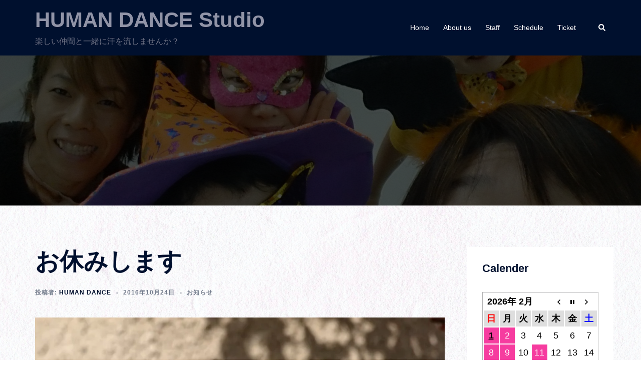

--- FILE ---
content_type: text/html; charset=UTF-8
request_url: http://human-dance.net/2016/10/24/%E3%81%8A%E4%BC%91%E3%81%BF%E3%81%97%E3%81%BE%E3%81%99/
body_size: 110536
content:
<!DOCTYPE html>
<html dir="ltr" lang="ja" prefix="og: https://ogp.me/ns#">
<head>
<meta charset="UTF-8">
<meta name="viewport" content="width=device-width, initial-scale=1">
<link rel="profile" href="http://gmpg.org/xfn/11">
<link rel="pingback" href="http://human-dance.net/wp/xmlrpc.php">

<title>お休みします | HUMAN DANCE Studio</title>
	<style>img:is([sizes="auto" i], [sizes^="auto," i]) { contain-intrinsic-size: 3000px 1500px }</style>
	
		<!-- All in One SEO 4.9.3 - aioseo.com -->
	<meta name="description" content="10月27日（木） 10:30～やさしいヨガ は休講です お間違えの無いようお願いします" />
	<meta name="robots" content="max-snippet:-1, max-image-preview:large, max-video-preview:-1" />
	<meta name="author" content="human dance"/>
	<link rel="canonical" href="http://human-dance.net/2016/10/24/%e3%81%8a%e4%bc%91%e3%81%bf%e3%81%97%e3%81%be%e3%81%99/" />
	<meta name="generator" content="All in One SEO (AIOSEO) 4.9.3" />
		<meta property="og:locale" content="ja_JP" />
		<meta property="og:site_name" content="HUMAN DANCE Studio" />
		<meta property="og:type" content="article" />
		<meta property="og:title" content="お休みします | HUMAN DANCE Studio" />
		<meta property="og:description" content="10月27日（木） 10:30～やさしいヨガ は休講です お間違えの無いようお願いします" />
		<meta property="og:url" content="http://human-dance.net/2016/10/24/%e3%81%8a%e4%bc%91%e3%81%bf%e3%81%97%e3%81%be%e3%81%99/" />
		<meta property="fb:admins" content="1412886342274242" />
		<meta property="og:image" content="http://human-dance.net/wp/wp-content/uploads/2016/10/DSC_00751-e1477264782818.jpg" />
		<meta property="og:image:width" content="1080" />
		<meta property="og:image:height" content="1920" />
		<meta property="article:published_time" content="2016-10-23T23:20:40+00:00" />
		<meta property="article:modified_time" content="2016-10-23T23:20:40+00:00" />
		<meta property="article:publisher" content="https://www.facebook.com/humandance.s" />
		<meta name="twitter:card" content="summary_large_image" />
		<meta name="twitter:title" content="お休みします | HUMAN DANCE Studio" />
		<meta name="twitter:description" content="10月27日（木） 10:30～やさしいヨガ は休講です お間違えの無いようお願いします" />
		<meta name="twitter:image" content="http://human-dance.net/wp/wp-content/uploads/2016/10/DSC_00751-e1477264782818.jpg" />
		<script type="application/ld+json" class="aioseo-schema">
			{"@context":"https:\/\/schema.org","@graph":[{"@type":"Article","@id":"http:\/\/human-dance.net\/2016\/10\/24\/%e3%81%8a%e4%bc%91%e3%81%bf%e3%81%97%e3%81%be%e3%81%99\/#article","name":"\u304a\u4f11\u307f\u3057\u307e\u3059 | HUMAN DANCE Studio","headline":"\u304a\u4f11\u307f\u3057\u307e\u3059","author":{"@id":"http:\/\/human-dance.net\/author\/human-dance\/#author"},"publisher":{"@id":"http:\/\/human-dance.net\/#organization"},"image":{"@type":"ImageObject","url":"https:\/\/i0.wp.com\/human-dance.net\/wp\/wp-content\/uploads\/2016\/10\/DSC_00751-e1477264782818.jpg?fit=1080%2C1920","width":1080,"height":1920},"datePublished":"2016-10-24T08:20:40+09:00","dateModified":"2016-10-24T08:20:40+09:00","inLanguage":"ja","mainEntityOfPage":{"@id":"http:\/\/human-dance.net\/2016\/10\/24\/%e3%81%8a%e4%bc%91%e3%81%bf%e3%81%97%e3%81%be%e3%81%99\/#webpage"},"isPartOf":{"@id":"http:\/\/human-dance.net\/2016\/10\/24\/%e3%81%8a%e4%bc%91%e3%81%bf%e3%81%97%e3%81%be%e3%81%99\/#webpage"},"articleSection":"\u304a\u77e5\u3089\u305b"},{"@type":"BreadcrumbList","@id":"http:\/\/human-dance.net\/2016\/10\/24\/%e3%81%8a%e4%bc%91%e3%81%bf%e3%81%97%e3%81%be%e3%81%99\/#breadcrumblist","itemListElement":[{"@type":"ListItem","@id":"http:\/\/human-dance.net#listItem","position":1,"name":"\u30db\u30fc\u30e0","item":"http:\/\/human-dance.net","nextItem":{"@type":"ListItem","@id":"http:\/\/human-dance.net\/category\/%e3%81%8a%e7%9f%a5%e3%82%89%e3%81%9b\/#listItem","name":"\u304a\u77e5\u3089\u305b"}},{"@type":"ListItem","@id":"http:\/\/human-dance.net\/category\/%e3%81%8a%e7%9f%a5%e3%82%89%e3%81%9b\/#listItem","position":2,"name":"\u304a\u77e5\u3089\u305b","item":"http:\/\/human-dance.net\/category\/%e3%81%8a%e7%9f%a5%e3%82%89%e3%81%9b\/","nextItem":{"@type":"ListItem","@id":"http:\/\/human-dance.net\/2016\/10\/24\/%e3%81%8a%e4%bc%91%e3%81%bf%e3%81%97%e3%81%be%e3%81%99\/#listItem","name":"\u304a\u4f11\u307f\u3057\u307e\u3059"},"previousItem":{"@type":"ListItem","@id":"http:\/\/human-dance.net#listItem","name":"\u30db\u30fc\u30e0"}},{"@type":"ListItem","@id":"http:\/\/human-dance.net\/2016\/10\/24\/%e3%81%8a%e4%bc%91%e3%81%bf%e3%81%97%e3%81%be%e3%81%99\/#listItem","position":3,"name":"\u304a\u4f11\u307f\u3057\u307e\u3059","previousItem":{"@type":"ListItem","@id":"http:\/\/human-dance.net\/category\/%e3%81%8a%e7%9f%a5%e3%82%89%e3%81%9b\/#listItem","name":"\u304a\u77e5\u3089\u305b"}}]},{"@type":"Organization","@id":"http:\/\/human-dance.net\/#organization","name":"HUMAN DANCE Studio","description":"\u697d\u3057\u3044\u4ef2\u9593\u3068\u4e00\u7dd2\u306b\u6c57\u3092\u6d41\u3057\u307e\u305b\u3093\u304b\uff1f","url":"http:\/\/human-dance.net\/","sameAs":["https:\/\/www.facebook.com\/humandance.s"]},{"@type":"Person","@id":"http:\/\/human-dance.net\/author\/human-dance\/#author","url":"http:\/\/human-dance.net\/author\/human-dance\/","name":"human dance","image":{"@type":"ImageObject","@id":"http:\/\/human-dance.net\/2016\/10\/24\/%e3%81%8a%e4%bc%91%e3%81%bf%e3%81%97%e3%81%be%e3%81%99\/#authorImage","url":"https:\/\/secure.gravatar.com\/avatar\/08957c52b4f8c0a1160617fab467e35e4a1279f5757c67ab4e38598a0fa73bf7?s=96&d=mm&r=g","width":96,"height":96,"caption":"human dance"}},{"@type":"WebPage","@id":"http:\/\/human-dance.net\/2016\/10\/24\/%e3%81%8a%e4%bc%91%e3%81%bf%e3%81%97%e3%81%be%e3%81%99\/#webpage","url":"http:\/\/human-dance.net\/2016\/10\/24\/%e3%81%8a%e4%bc%91%e3%81%bf%e3%81%97%e3%81%be%e3%81%99\/","name":"\u304a\u4f11\u307f\u3057\u307e\u3059 | HUMAN DANCE Studio","description":"10\u670827\u65e5\uff08\u6728\uff09 10:30\uff5e\u3084\u3055\u3057\u3044\u30e8\u30ac \u306f\u4f11\u8b1b\u3067\u3059 \u304a\u9593\u9055\u3048\u306e\u7121\u3044\u3088\u3046\u304a\u9858\u3044\u3057\u307e\u3059","inLanguage":"ja","isPartOf":{"@id":"http:\/\/human-dance.net\/#website"},"breadcrumb":{"@id":"http:\/\/human-dance.net\/2016\/10\/24\/%e3%81%8a%e4%bc%91%e3%81%bf%e3%81%97%e3%81%be%e3%81%99\/#breadcrumblist"},"author":{"@id":"http:\/\/human-dance.net\/author\/human-dance\/#author"},"creator":{"@id":"http:\/\/human-dance.net\/author\/human-dance\/#author"},"image":{"@type":"ImageObject","url":"https:\/\/i0.wp.com\/human-dance.net\/wp\/wp-content\/uploads\/2016\/10\/DSC_00751-e1477264782818.jpg?fit=1080%2C1920","@id":"http:\/\/human-dance.net\/2016\/10\/24\/%e3%81%8a%e4%bc%91%e3%81%bf%e3%81%97%e3%81%be%e3%81%99\/#mainImage","width":1080,"height":1920},"primaryImageOfPage":{"@id":"http:\/\/human-dance.net\/2016\/10\/24\/%e3%81%8a%e4%bc%91%e3%81%bf%e3%81%97%e3%81%be%e3%81%99\/#mainImage"},"datePublished":"2016-10-24T08:20:40+09:00","dateModified":"2016-10-24T08:20:40+09:00"},{"@type":"WebSite","@id":"http:\/\/human-dance.net\/#website","url":"http:\/\/human-dance.net\/","name":"HUMAN DANCE Studio","description":"\u697d\u3057\u3044\u4ef2\u9593\u3068\u4e00\u7dd2\u306b\u6c57\u3092\u6d41\u3057\u307e\u305b\u3093\u304b\uff1f","inLanguage":"ja","publisher":{"@id":"http:\/\/human-dance.net\/#organization"}}]}
		</script>
		<!-- All in One SEO -->

<link rel='dns-prefetch' href='//secure.gravatar.com' />
<link rel='dns-prefetch' href='//stats.wp.com' />
<link rel='dns-prefetch' href='//v0.wordpress.com' />
<link rel='preconnect' href='//i0.wp.com' />
<link rel='preconnect' href='//c0.wp.com' />
<link rel="alternate" type="application/rss+xml" title="HUMAN DANCE Studio &raquo; フィード" href="http://human-dance.net/feed/" />
<link rel="alternate" type="application/rss+xml" title="HUMAN DANCE Studio &raquo; コメントフィード" href="http://human-dance.net/comments/feed/" />
<link rel="alternate" type="application/rss+xml" title="HUMAN DANCE Studio &raquo; お休みします のコメントのフィード" href="http://human-dance.net/2016/10/24/%e3%81%8a%e4%bc%91%e3%81%bf%e3%81%97%e3%81%be%e3%81%99/feed/" />
<script type="text/javascript">
/* <![CDATA[ */
window._wpemojiSettings = {"baseUrl":"https:\/\/s.w.org\/images\/core\/emoji\/16.0.1\/72x72\/","ext":".png","svgUrl":"https:\/\/s.w.org\/images\/core\/emoji\/16.0.1\/svg\/","svgExt":".svg","source":{"concatemoji":"http:\/\/human-dance.net\/wp\/wp-includes\/js\/wp-emoji-release.min.js?ver=6.8.3"}};
/*! This file is auto-generated */
!function(s,n){var o,i,e;function c(e){try{var t={supportTests:e,timestamp:(new Date).valueOf()};sessionStorage.setItem(o,JSON.stringify(t))}catch(e){}}function p(e,t,n){e.clearRect(0,0,e.canvas.width,e.canvas.height),e.fillText(t,0,0);var t=new Uint32Array(e.getImageData(0,0,e.canvas.width,e.canvas.height).data),a=(e.clearRect(0,0,e.canvas.width,e.canvas.height),e.fillText(n,0,0),new Uint32Array(e.getImageData(0,0,e.canvas.width,e.canvas.height).data));return t.every(function(e,t){return e===a[t]})}function u(e,t){e.clearRect(0,0,e.canvas.width,e.canvas.height),e.fillText(t,0,0);for(var n=e.getImageData(16,16,1,1),a=0;a<n.data.length;a++)if(0!==n.data[a])return!1;return!0}function f(e,t,n,a){switch(t){case"flag":return n(e,"\ud83c\udff3\ufe0f\u200d\u26a7\ufe0f","\ud83c\udff3\ufe0f\u200b\u26a7\ufe0f")?!1:!n(e,"\ud83c\udde8\ud83c\uddf6","\ud83c\udde8\u200b\ud83c\uddf6")&&!n(e,"\ud83c\udff4\udb40\udc67\udb40\udc62\udb40\udc65\udb40\udc6e\udb40\udc67\udb40\udc7f","\ud83c\udff4\u200b\udb40\udc67\u200b\udb40\udc62\u200b\udb40\udc65\u200b\udb40\udc6e\u200b\udb40\udc67\u200b\udb40\udc7f");case"emoji":return!a(e,"\ud83e\udedf")}return!1}function g(e,t,n,a){var r="undefined"!=typeof WorkerGlobalScope&&self instanceof WorkerGlobalScope?new OffscreenCanvas(300,150):s.createElement("canvas"),o=r.getContext("2d",{willReadFrequently:!0}),i=(o.textBaseline="top",o.font="600 32px Arial",{});return e.forEach(function(e){i[e]=t(o,e,n,a)}),i}function t(e){var t=s.createElement("script");t.src=e,t.defer=!0,s.head.appendChild(t)}"undefined"!=typeof Promise&&(o="wpEmojiSettingsSupports",i=["flag","emoji"],n.supports={everything:!0,everythingExceptFlag:!0},e=new Promise(function(e){s.addEventListener("DOMContentLoaded",e,{once:!0})}),new Promise(function(t){var n=function(){try{var e=JSON.parse(sessionStorage.getItem(o));if("object"==typeof e&&"number"==typeof e.timestamp&&(new Date).valueOf()<e.timestamp+604800&&"object"==typeof e.supportTests)return e.supportTests}catch(e){}return null}();if(!n){if("undefined"!=typeof Worker&&"undefined"!=typeof OffscreenCanvas&&"undefined"!=typeof URL&&URL.createObjectURL&&"undefined"!=typeof Blob)try{var e="postMessage("+g.toString()+"("+[JSON.stringify(i),f.toString(),p.toString(),u.toString()].join(",")+"));",a=new Blob([e],{type:"text/javascript"}),r=new Worker(URL.createObjectURL(a),{name:"wpTestEmojiSupports"});return void(r.onmessage=function(e){c(n=e.data),r.terminate(),t(n)})}catch(e){}c(n=g(i,f,p,u))}t(n)}).then(function(e){for(var t in e)n.supports[t]=e[t],n.supports.everything=n.supports.everything&&n.supports[t],"flag"!==t&&(n.supports.everythingExceptFlag=n.supports.everythingExceptFlag&&n.supports[t]);n.supports.everythingExceptFlag=n.supports.everythingExceptFlag&&!n.supports.flag,n.DOMReady=!1,n.readyCallback=function(){n.DOMReady=!0}}).then(function(){return e}).then(function(){var e;n.supports.everything||(n.readyCallback(),(e=n.source||{}).concatemoji?t(e.concatemoji):e.wpemoji&&e.twemoji&&(t(e.twemoji),t(e.wpemoji)))}))}((window,document),window._wpemojiSettings);
/* ]]> */
</script>
<link rel='stylesheet' id='jetpack_related-posts-css' href='https://c0.wp.com/p/jetpack/15.4/modules/related-posts/related-posts.css' type='text/css' media='all' />
<link rel='stylesheet' id='sydney-bootstrap-css' href='http://human-dance.net/wp/wp-content/themes/sydney/css/bootstrap/bootstrap.min.css?ver=1' type='text/css' media='all' />
<style id='wp-emoji-styles-inline-css' type='text/css'>

	img.wp-smiley, img.emoji {
		display: inline !important;
		border: none !important;
		box-shadow: none !important;
		height: 1em !important;
		width: 1em !important;
		margin: 0 0.07em !important;
		vertical-align: -0.1em !important;
		background: none !important;
		padding: 0 !important;
	}
</style>
<link rel='stylesheet' id='wp-block-library-css' href='https://c0.wp.com/c/6.8.3/wp-includes/css/dist/block-library/style.min.css' type='text/css' media='all' />
<style id='classic-theme-styles-inline-css' type='text/css'>
/*! This file is auto-generated */
.wp-block-button__link{color:#fff;background-color:#32373c;border-radius:9999px;box-shadow:none;text-decoration:none;padding:calc(.667em + 2px) calc(1.333em + 2px);font-size:1.125em}.wp-block-file__button{background:#32373c;color:#fff;text-decoration:none}
</style>
<link rel='stylesheet' id='aioseo/css/src/vue/standalone/blocks/table-of-contents/global.scss-css' href='http://human-dance.net/wp/wp-content/plugins/all-in-one-seo-pack/dist/Lite/assets/css/table-of-contents/global.e90f6d47.css?ver=4.9.3' type='text/css' media='all' />
<link rel='stylesheet' id='mediaelement-css' href='https://c0.wp.com/c/6.8.3/wp-includes/js/mediaelement/mediaelementplayer-legacy.min.css' type='text/css' media='all' />
<link rel='stylesheet' id='wp-mediaelement-css' href='https://c0.wp.com/c/6.8.3/wp-includes/js/mediaelement/wp-mediaelement.min.css' type='text/css' media='all' />
<style id='jetpack-sharing-buttons-style-inline-css' type='text/css'>
.jetpack-sharing-buttons__services-list{display:flex;flex-direction:row;flex-wrap:wrap;gap:0;list-style-type:none;margin:5px;padding:0}.jetpack-sharing-buttons__services-list.has-small-icon-size{font-size:12px}.jetpack-sharing-buttons__services-list.has-normal-icon-size{font-size:16px}.jetpack-sharing-buttons__services-list.has-large-icon-size{font-size:24px}.jetpack-sharing-buttons__services-list.has-huge-icon-size{font-size:36px}@media print{.jetpack-sharing-buttons__services-list{display:none!important}}.editor-styles-wrapper .wp-block-jetpack-sharing-buttons{gap:0;padding-inline-start:0}ul.jetpack-sharing-buttons__services-list.has-background{padding:1.25em 2.375em}
</style>
<style id='global-styles-inline-css' type='text/css'>
:root{--wp--preset--aspect-ratio--square: 1;--wp--preset--aspect-ratio--4-3: 4/3;--wp--preset--aspect-ratio--3-4: 3/4;--wp--preset--aspect-ratio--3-2: 3/2;--wp--preset--aspect-ratio--2-3: 2/3;--wp--preset--aspect-ratio--16-9: 16/9;--wp--preset--aspect-ratio--9-16: 9/16;--wp--preset--color--black: #000000;--wp--preset--color--cyan-bluish-gray: #abb8c3;--wp--preset--color--white: #ffffff;--wp--preset--color--pale-pink: #f78da7;--wp--preset--color--vivid-red: #cf2e2e;--wp--preset--color--luminous-vivid-orange: #ff6900;--wp--preset--color--luminous-vivid-amber: #fcb900;--wp--preset--color--light-green-cyan: #7bdcb5;--wp--preset--color--vivid-green-cyan: #00d084;--wp--preset--color--pale-cyan-blue: #8ed1fc;--wp--preset--color--vivid-cyan-blue: #0693e3;--wp--preset--color--vivid-purple: #9b51e0;--wp--preset--gradient--vivid-cyan-blue-to-vivid-purple: linear-gradient(135deg,rgba(6,147,227,1) 0%,rgb(155,81,224) 100%);--wp--preset--gradient--light-green-cyan-to-vivid-green-cyan: linear-gradient(135deg,rgb(122,220,180) 0%,rgb(0,208,130) 100%);--wp--preset--gradient--luminous-vivid-amber-to-luminous-vivid-orange: linear-gradient(135deg,rgba(252,185,0,1) 0%,rgba(255,105,0,1) 100%);--wp--preset--gradient--luminous-vivid-orange-to-vivid-red: linear-gradient(135deg,rgba(255,105,0,1) 0%,rgb(207,46,46) 100%);--wp--preset--gradient--very-light-gray-to-cyan-bluish-gray: linear-gradient(135deg,rgb(238,238,238) 0%,rgb(169,184,195) 100%);--wp--preset--gradient--cool-to-warm-spectrum: linear-gradient(135deg,rgb(74,234,220) 0%,rgb(151,120,209) 20%,rgb(207,42,186) 40%,rgb(238,44,130) 60%,rgb(251,105,98) 80%,rgb(254,248,76) 100%);--wp--preset--gradient--blush-light-purple: linear-gradient(135deg,rgb(255,206,236) 0%,rgb(152,150,240) 100%);--wp--preset--gradient--blush-bordeaux: linear-gradient(135deg,rgb(254,205,165) 0%,rgb(254,45,45) 50%,rgb(107,0,62) 100%);--wp--preset--gradient--luminous-dusk: linear-gradient(135deg,rgb(255,203,112) 0%,rgb(199,81,192) 50%,rgb(65,88,208) 100%);--wp--preset--gradient--pale-ocean: linear-gradient(135deg,rgb(255,245,203) 0%,rgb(182,227,212) 50%,rgb(51,167,181) 100%);--wp--preset--gradient--electric-grass: linear-gradient(135deg,rgb(202,248,128) 0%,rgb(113,206,126) 100%);--wp--preset--gradient--midnight: linear-gradient(135deg,rgb(2,3,129) 0%,rgb(40,116,252) 100%);--wp--preset--font-size--small: 13px;--wp--preset--font-size--medium: 20px;--wp--preset--font-size--large: 36px;--wp--preset--font-size--x-large: 42px;--wp--preset--spacing--20: 0.44rem;--wp--preset--spacing--30: 0.67rem;--wp--preset--spacing--40: 1rem;--wp--preset--spacing--50: 1.5rem;--wp--preset--spacing--60: 2.25rem;--wp--preset--spacing--70: 3.38rem;--wp--preset--spacing--80: 5.06rem;--wp--preset--shadow--natural: 6px 6px 9px rgba(0, 0, 0, 0.2);--wp--preset--shadow--deep: 12px 12px 50px rgba(0, 0, 0, 0.4);--wp--preset--shadow--sharp: 6px 6px 0px rgba(0, 0, 0, 0.2);--wp--preset--shadow--outlined: 6px 6px 0px -3px rgba(255, 255, 255, 1), 6px 6px rgba(0, 0, 0, 1);--wp--preset--shadow--crisp: 6px 6px 0px rgba(0, 0, 0, 1);}:where(.is-layout-flex){gap: 0.5em;}:where(.is-layout-grid){gap: 0.5em;}body .is-layout-flex{display: flex;}.is-layout-flex{flex-wrap: wrap;align-items: center;}.is-layout-flex > :is(*, div){margin: 0;}body .is-layout-grid{display: grid;}.is-layout-grid > :is(*, div){margin: 0;}:where(.wp-block-columns.is-layout-flex){gap: 2em;}:where(.wp-block-columns.is-layout-grid){gap: 2em;}:where(.wp-block-post-template.is-layout-flex){gap: 1.25em;}:where(.wp-block-post-template.is-layout-grid){gap: 1.25em;}.has-black-color{color: var(--wp--preset--color--black) !important;}.has-cyan-bluish-gray-color{color: var(--wp--preset--color--cyan-bluish-gray) !important;}.has-white-color{color: var(--wp--preset--color--white) !important;}.has-pale-pink-color{color: var(--wp--preset--color--pale-pink) !important;}.has-vivid-red-color{color: var(--wp--preset--color--vivid-red) !important;}.has-luminous-vivid-orange-color{color: var(--wp--preset--color--luminous-vivid-orange) !important;}.has-luminous-vivid-amber-color{color: var(--wp--preset--color--luminous-vivid-amber) !important;}.has-light-green-cyan-color{color: var(--wp--preset--color--light-green-cyan) !important;}.has-vivid-green-cyan-color{color: var(--wp--preset--color--vivid-green-cyan) !important;}.has-pale-cyan-blue-color{color: var(--wp--preset--color--pale-cyan-blue) !important;}.has-vivid-cyan-blue-color{color: var(--wp--preset--color--vivid-cyan-blue) !important;}.has-vivid-purple-color{color: var(--wp--preset--color--vivid-purple) !important;}.has-black-background-color{background-color: var(--wp--preset--color--black) !important;}.has-cyan-bluish-gray-background-color{background-color: var(--wp--preset--color--cyan-bluish-gray) !important;}.has-white-background-color{background-color: var(--wp--preset--color--white) !important;}.has-pale-pink-background-color{background-color: var(--wp--preset--color--pale-pink) !important;}.has-vivid-red-background-color{background-color: var(--wp--preset--color--vivid-red) !important;}.has-luminous-vivid-orange-background-color{background-color: var(--wp--preset--color--luminous-vivid-orange) !important;}.has-luminous-vivid-amber-background-color{background-color: var(--wp--preset--color--luminous-vivid-amber) !important;}.has-light-green-cyan-background-color{background-color: var(--wp--preset--color--light-green-cyan) !important;}.has-vivid-green-cyan-background-color{background-color: var(--wp--preset--color--vivid-green-cyan) !important;}.has-pale-cyan-blue-background-color{background-color: var(--wp--preset--color--pale-cyan-blue) !important;}.has-vivid-cyan-blue-background-color{background-color: var(--wp--preset--color--vivid-cyan-blue) !important;}.has-vivid-purple-background-color{background-color: var(--wp--preset--color--vivid-purple) !important;}.has-black-border-color{border-color: var(--wp--preset--color--black) !important;}.has-cyan-bluish-gray-border-color{border-color: var(--wp--preset--color--cyan-bluish-gray) !important;}.has-white-border-color{border-color: var(--wp--preset--color--white) !important;}.has-pale-pink-border-color{border-color: var(--wp--preset--color--pale-pink) !important;}.has-vivid-red-border-color{border-color: var(--wp--preset--color--vivid-red) !important;}.has-luminous-vivid-orange-border-color{border-color: var(--wp--preset--color--luminous-vivid-orange) !important;}.has-luminous-vivid-amber-border-color{border-color: var(--wp--preset--color--luminous-vivid-amber) !important;}.has-light-green-cyan-border-color{border-color: var(--wp--preset--color--light-green-cyan) !important;}.has-vivid-green-cyan-border-color{border-color: var(--wp--preset--color--vivid-green-cyan) !important;}.has-pale-cyan-blue-border-color{border-color: var(--wp--preset--color--pale-cyan-blue) !important;}.has-vivid-cyan-blue-border-color{border-color: var(--wp--preset--color--vivid-cyan-blue) !important;}.has-vivid-purple-border-color{border-color: var(--wp--preset--color--vivid-purple) !important;}.has-vivid-cyan-blue-to-vivid-purple-gradient-background{background: var(--wp--preset--gradient--vivid-cyan-blue-to-vivid-purple) !important;}.has-light-green-cyan-to-vivid-green-cyan-gradient-background{background: var(--wp--preset--gradient--light-green-cyan-to-vivid-green-cyan) !important;}.has-luminous-vivid-amber-to-luminous-vivid-orange-gradient-background{background: var(--wp--preset--gradient--luminous-vivid-amber-to-luminous-vivid-orange) !important;}.has-luminous-vivid-orange-to-vivid-red-gradient-background{background: var(--wp--preset--gradient--luminous-vivid-orange-to-vivid-red) !important;}.has-very-light-gray-to-cyan-bluish-gray-gradient-background{background: var(--wp--preset--gradient--very-light-gray-to-cyan-bluish-gray) !important;}.has-cool-to-warm-spectrum-gradient-background{background: var(--wp--preset--gradient--cool-to-warm-spectrum) !important;}.has-blush-light-purple-gradient-background{background: var(--wp--preset--gradient--blush-light-purple) !important;}.has-blush-bordeaux-gradient-background{background: var(--wp--preset--gradient--blush-bordeaux) !important;}.has-luminous-dusk-gradient-background{background: var(--wp--preset--gradient--luminous-dusk) !important;}.has-pale-ocean-gradient-background{background: var(--wp--preset--gradient--pale-ocean) !important;}.has-electric-grass-gradient-background{background: var(--wp--preset--gradient--electric-grass) !important;}.has-midnight-gradient-background{background: var(--wp--preset--gradient--midnight) !important;}.has-small-font-size{font-size: var(--wp--preset--font-size--small) !important;}.has-medium-font-size{font-size: var(--wp--preset--font-size--medium) !important;}.has-large-font-size{font-size: var(--wp--preset--font-size--large) !important;}.has-x-large-font-size{font-size: var(--wp--preset--font-size--x-large) !important;}
:where(.wp-block-post-template.is-layout-flex){gap: 1.25em;}:where(.wp-block-post-template.is-layout-grid){gap: 1.25em;}
:where(.wp-block-columns.is-layout-flex){gap: 2em;}:where(.wp-block-columns.is-layout-grid){gap: 2em;}
:root :where(.wp-block-pullquote){font-size: 1.5em;line-height: 1.6;}
</style>
<link rel='stylesheet' id='biz-cal-style-css' href='http://human-dance.net/wp/wp-content/plugins/biz-calendar/biz-cal.css?ver=2.2.0' type='text/css' media='all' />
<link rel='stylesheet' id='contact-form-7-css' href='http://human-dance.net/wp/wp-content/plugins/contact-form-7/includes/css/styles.css?ver=6.1.4' type='text/css' media='all' />
<style id='contact-form-7-inline-css' type='text/css'>
.wpcf7 .wpcf7-recaptcha iframe {margin-bottom: 0;}.wpcf7 .wpcf7-recaptcha[data-align="center"] > div {margin: 0 auto;}.wpcf7 .wpcf7-recaptcha[data-align="right"] > div {margin: 0 0 0 auto;}
</style>
<link rel='stylesheet' id='sow-google-map-default-ae9156d0dbfa-css' href='http://human-dance.net/wp/wp-content/uploads/siteorigin-widgets/sow-google-map-default-ae9156d0dbfa.css?ver=6.8.3' type='text/css' media='all' />
<link rel='stylesheet' id='sydney-style-css' href='http://human-dance.net/wp/wp-content/themes/sydney/style.css?ver=20230821' type='text/css' media='all' />
<!--[if lte IE 9]>
<link rel='stylesheet' id='sydney-ie9-css' href='http://human-dance.net/wp/wp-content/themes/sydney/css/ie9.css?ver=6.8.3' type='text/css' media='all' />
<![endif]-->
<link rel='stylesheet' id='sydney-siteorigin-css' href='http://human-dance.net/wp/wp-content/themes/sydney/css/components/siteorigin.min.css?ver=20220824' type='text/css' media='all' />
<link rel='stylesheet' id='sydney-font-awesome-css' href='http://human-dance.net/wp/wp-content/themes/sydney/fonts/font-awesome.min.css?ver=6.8.3' type='text/css' media='all' />
<link rel='stylesheet' id='sydney-comments-css' href='http://human-dance.net/wp/wp-content/themes/sydney/css/components/comments.min.css?ver=20220824' type='text/css' media='all' />
<link rel='stylesheet' id='sydney-style-min-css' href='http://human-dance.net/wp/wp-content/themes/sydney/css/styles.min.css?ver=20230829' type='text/css' media='all' />
<style id='sydney-style-min-inline-css' type='text/css'>
.woocommerce ul.products li.product{text-align:center;}html{scroll-behavior:smooth;}.header-image{background-size:cover;}.header-image{height:300px;}:root{--sydney-global-color-1:#d65050;--sydney-global-color-2:#b73d3d;--sydney-global-color-3:#233452;--sydney-global-color-4:#00102E;--sydney-global-color-5:#737C8C;--sydney-global-color-6:#00102E;--sydney-global-color-7:#F4F5F7;--sydney-global-color-8:#dbdbdb;--sydney-global-color-9:#ffffff;}.llms-student-dashboard .llms-button-secondary:hover,.llms-button-action:hover,.read-more-gt,.widget-area .widget_fp_social a,#mainnav ul li a:hover,.sydney_contact_info_widget span,.roll-team .team-content .name,.roll-team .team-item .team-pop .team-social li:hover a,.roll-infomation li.address:before,.roll-infomation li.phone:before,.roll-infomation li.email:before,.roll-testimonials .name,.roll-button.border,.roll-button:hover,.roll-icon-list .icon i,.roll-icon-list .content h3 a:hover,.roll-icon-box.white .content h3 a,.roll-icon-box .icon i,.roll-icon-box .content h3 a:hover,.switcher-container .switcher-icon a:focus,.go-top:hover,.hentry .meta-post a:hover,#mainnav > ul > li > a.active,#mainnav > ul > li > a:hover,button:hover,input[type="button"]:hover,input[type="reset"]:hover,input[type="submit"]:hover,.text-color,.social-menu-widget a,.social-menu-widget a:hover,.archive .team-social li a,a,h1 a,h2 a,h3 a,h4 a,h5 a,h6 a,.classic-alt .meta-post a,.single .hentry .meta-post a,.content-area.modern .hentry .meta-post span:before,.content-area.modern .post-cat{color:var(--sydney-global-color-1)}.llms-student-dashboard .llms-button-secondary,.llms-button-action,.woocommerce #respond input#submit,.woocommerce a.button,.woocommerce button.button,.woocommerce input.button,.project-filter li a.active,.project-filter li a:hover,.preloader .pre-bounce1,.preloader .pre-bounce2,.roll-team .team-item .team-pop,.roll-progress .progress-animate,.roll-socials li a:hover,.roll-project .project-item .project-pop,.roll-project .project-filter li.active,.roll-project .project-filter li:hover,.roll-button.light:hover,.roll-button.border:hover,.roll-button,.roll-icon-box.white .icon,.owl-theme .owl-controls .owl-page.active span,.owl-theme .owl-controls.clickable .owl-page:hover span,.go-top,.bottom .socials li:hover a,.sidebar .widget:before,.blog-pagination ul li.active,.blog-pagination ul li:hover a,.content-area .hentry:after,.text-slider .maintitle:after,.error-wrap #search-submit:hover,#mainnav .sub-menu li:hover > a,#mainnav ul li ul:after,button,input[type="button"],input[type="reset"],input[type="submit"],.panel-grid-cell .widget-title:after,.cart-amount{background-color:var(--sydney-global-color-1)}.llms-student-dashboard .llms-button-secondary,.llms-student-dashboard .llms-button-secondary:hover,.llms-button-action,.llms-button-action:hover,.roll-socials li a:hover,.roll-socials li a,.roll-button.light:hover,.roll-button.border,.roll-button,.roll-icon-list .icon,.roll-icon-box .icon,.owl-theme .owl-controls .owl-page span,.comment .comment-detail,.widget-tags .tag-list a:hover,.blog-pagination ul li,.error-wrap #search-submit:hover,textarea:focus,input[type="text"]:focus,input[type="password"]:focus,input[type="datetime"]:focus,input[type="datetime-local"]:focus,input[type="date"]:focus,input[type="month"]:focus,input[type="time"]:focus,input[type="week"]:focus,input[type="number"]:focus,input[type="email"]:focus,input[type="url"]:focus,input[type="search"]:focus,input[type="tel"]:focus,input[type="color"]:focus,button,input[type="button"],input[type="reset"],input[type="submit"],.archive .team-social li a{border-color:var(--sydney-global-color-1)}.sydney_contact_info_widget span{fill:var(--sydney-global-color-1);}.go-top:hover svg{stroke:var(--sydney-global-color-1);}.site-header.float-header{background-color:rgba(255,255,255,0.9);}@media only screen and (max-width:1024px){.site-header{background-color:#ffffff;}}#mainnav ul li a,#mainnav ul li::before{color:#ffffff}#mainnav .sub-menu li a{color:#4c4c4c}#mainnav .sub-menu li a{background:#000000}.text-slider .maintitle,.text-slider .subtitle{color:#232323}body{color:}#secondary{background-color:#ffffff}#secondary,#secondary a{color:#737C8C}.btn-menu .sydney-svg-icon{fill:#000000}#mainnav ul li a:hover,.main-header #mainnav .menu > li > a:hover{color:#d65050}.overlay{background-color:#000000}.page-wrap{padding-top:83px;}.page-wrap{padding-bottom:100px;}@media only screen and (max-width:1025px){.mobile-slide{display:block;}.slide-item{background-image:none !important;}.header-slider{}.slide-item{height:auto !important;}.slide-inner{min-height:initial;}}.go-top.show{border-radius:2px;bottom:10px;}.go-top.position-right{right:20px;}.go-top.position-left{left:20px;}.go-top{background-color:;}.go-top:hover{background-color:;}.go-top{color:;}.go-top svg{stroke:;}.go-top:hover{color:;}.go-top:hover svg{stroke:;}.go-top .sydney-svg-icon,.go-top .sydney-svg-icon svg{width:16px;height:16px;}.go-top{padding:15px;}.site-info{border-top:0;}.footer-widgets-grid{gap:30px;}@media (min-width:992px){.footer-widgets-grid{padding-top:95px;padding-bottom:95px;}}@media (min-width:576px) and (max-width:991px){.footer-widgets-grid{padding-top:60px;padding-bottom:60px;}}@media (max-width:575px){.footer-widgets-grid{padding-top:60px;padding-bottom:60px;}}@media (min-width:992px){.sidebar-column .widget .widget-title{font-size:22px;}}@media (min-width:576px) and (max-width:991px){.sidebar-column .widget .widget-title{font-size:22px;}}@media (max-width:575px){.sidebar-column .widget .widget-title{font-size:22px;}}@media (min-width:992px){.footer-widgets{font-size:16px;}}@media (min-width:576px) and (max-width:991px){.footer-widgets{font-size:16px;}}@media (max-width:575px){.footer-widgets{font-size:16px;}}.footer-widgets{background-color:;}.sidebar-column .widget .widget-title{color:;}.sidebar-column .widget h1,.sidebar-column .widget h2,.sidebar-column .widget h3,.sidebar-column .widget h4,.sidebar-column .widget h5,.sidebar-column .widget h6{color:;}.sidebar-column .widget{color:;}.sidebar-column .widget a{color:;}.sidebar-column .widget a:hover{color:;}.site-footer{background-color:;}.site-info,.site-info a{color:;}.site-info .sydney-svg-icon svg{fill:;}.site-info{padding-top:20px;padding-bottom:20px;}@media (min-width:992px){button,.roll-button,a.button,.wp-block-button__link,input[type="button"],input[type="reset"],input[type="submit"]{padding-top:12px;padding-bottom:12px;}}@media (min-width:576px) and (max-width:991px){button,.roll-button,a.button,.wp-block-button__link,input[type="button"],input[type="reset"],input[type="submit"]{padding-top:12px;padding-bottom:12px;}}@media (max-width:575px){button,.roll-button,a.button,.wp-block-button__link,input[type="button"],input[type="reset"],input[type="submit"]{padding-top:12px;padding-bottom:12px;}}@media (min-width:992px){button,.roll-button,a.button,.wp-block-button__link,input[type="button"],input[type="reset"],input[type="submit"]{padding-left:35px;padding-right:35px;}}@media (min-width:576px) and (max-width:991px){button,.roll-button,a.button,.wp-block-button__link,input[type="button"],input[type="reset"],input[type="submit"]{padding-left:35px;padding-right:35px;}}@media (max-width:575px){button,.roll-button,a.button,.wp-block-button__link,input[type="button"],input[type="reset"],input[type="submit"]{padding-left:35px;padding-right:35px;}}button,.roll-button,a.button,.wp-block-button__link,input[type="button"],input[type="reset"],input[type="submit"]{border-radius:0;}@media (min-width:992px){button,.roll-button,a.button,.wp-block-button__link,input[type="button"],input[type="reset"],input[type="submit"]{font-size:14px;}}@media (min-width:576px) and (max-width:991px){button,.roll-button,a.button,.wp-block-button__link,input[type="button"],input[type="reset"],input[type="submit"]{font-size:14px;}}@media (max-width:575px){button,.roll-button,a.button,.wp-block-button__link,input[type="button"],input[type="reset"],input[type="submit"]{font-size:14px;}}button,.roll-button,a.button,.wp-block-button__link,input[type="button"],input[type="reset"],input[type="submit"]{text-transform:uppercase;}button,div.wpforms-container-full .wpforms-form input[type=submit],div.wpforms-container-full .wpforms-form button[type=submit],div.wpforms-container-full .wpforms-form .wpforms-page-button,.roll-button,a.button,.wp-block-button__link,input[type="button"],input[type="reset"],input[type="submit"]{background-color:;}button:hover,div.wpforms-container-full .wpforms-form input[type=submit]:hover,div.wpforms-container-full .wpforms-form button[type=submit]:hover,div.wpforms-container-full .wpforms-form .wpforms-page-button:hover,.roll-button:hover,a.button:hover,.wp-block-button__link:hover,input[type="button"]:hover,input[type="reset"]:hover,input[type="submit"]:hover{background-color:;}button,div.wpforms-container-full .wpforms-form input[type=submit],div.wpforms-container-full .wpforms-form button[type=submit],div.wpforms-container-full .wpforms-form .wpforms-page-button,.checkout-button.button,a.button,.wp-block-button__link,input[type="button"],input[type="reset"],input[type="submit"]{color:;}button:hover,div.wpforms-container-full .wpforms-form input[type=submit]:hover,div.wpforms-container-full .wpforms-form button[type=submit]:hover,div.wpforms-container-full .wpforms-form .wpforms-page-button:hover,.roll-button:hover,a.button:hover,.wp-block-button__link:hover,input[type="button"]:hover,input[type="reset"]:hover,input[type="submit"]:hover{color:;}.is-style-outline .wp-block-button__link,div.wpforms-container-full .wpforms-form input[type=submit],div.wpforms-container-full .wpforms-form button[type=submit],div.wpforms-container-full .wpforms-form .wpforms-page-button,.roll-button,.wp-block-button__link.is-style-outline,button,a.button,.wp-block-button__link,input[type="button"],input[type="reset"],input[type="submit"]{border-color:;}button:hover,div.wpforms-container-full .wpforms-form input[type=submit]:hover,div.wpforms-container-full .wpforms-form button[type=submit]:hover,div.wpforms-container-full .wpforms-form .wpforms-page-button:hover,.roll-button:hover,a.button:hover,.wp-block-button__link:hover,input[type="button"]:hover,input[type="reset"]:hover,input[type="submit"]:hover{border-color:;}.posts-layout .list-image{width:30%;}.posts-layout .list-content{width:70%;}.content-area:not(.layout4):not(.layout6) .posts-layout .entry-thumb{margin:0 0 24px 0;}.layout4 .entry-thumb,.layout6 .entry-thumb{margin:0 24px 0 0;}.layout6 article:nth-of-type(even) .list-image .entry-thumb{margin:0 0 0 24px;}.posts-layout .entry-header{margin-bottom:24px;}.posts-layout .entry-meta.below-excerpt{margin:15px 0 0;}.posts-layout .entry-meta.above-title{margin:0 0 15px;}.single .entry-header .entry-title{color:;}.single .entry-header .entry-meta,.single .entry-header .entry-meta a{color:;}@media (min-width:992px){.single .entry-meta{font-size:12px;}}@media (min-width:576px) and (max-width:991px){.single .entry-meta{font-size:12px;}}@media (max-width:575px){.single .entry-meta{font-size:12px;}}@media (min-width:992px){.single .entry-header .entry-title{font-size:48px;}}@media (min-width:576px) and (max-width:991px){.single .entry-header .entry-title{font-size:32px;}}@media (max-width:575px){.single .entry-header .entry-title{font-size:32px;}}.posts-layout .entry-post{color:#233452;}.posts-layout .entry-title a{color:#00102E;}.posts-layout .author,.posts-layout .entry-meta a{color:#737C8C;}@media (min-width:992px){.posts-layout .entry-post{font-size:16px;}}@media (min-width:576px) and (max-width:991px){.posts-layout .entry-post{font-size:16px;}}@media (max-width:575px){.posts-layout .entry-post{font-size:16px;}}@media (min-width:992px){.posts-layout .entry-meta{font-size:12px;}}@media (min-width:576px) and (max-width:991px){.posts-layout .entry-meta{font-size:12px;}}@media (max-width:575px){.posts-layout .entry-meta{font-size:12px;}}@media (min-width:992px){.posts-layout .entry-title{font-size:32px;}}@media (min-width:576px) and (max-width:991px){.posts-layout .entry-title{font-size:32px;}}@media (max-width:575px){.posts-layout .entry-title{font-size:32px;}}.single .entry-header{margin-bottom:40px;}.single .entry-thumb{margin-bottom:40px;}.single .entry-meta-above{margin-bottom:24px;}.single .entry-meta-below{margin-top:24px;}@media (min-width:992px){.custom-logo-link img{max-width:180px;}}@media (min-width:576px) and (max-width:991px){.custom-logo-link img{max-width:100px;}}@media (max-width:575px){.custom-logo-link img{max-width:100px;}}.main-header,.bottom-header-row{border-bottom:0 solid rgba(255,255,255,0.1);}.header_layout_3,.header_layout_4,.header_layout_5{border-bottom:1px solid rgba(255,255,255,0.1);}.main-header,.header-search-form{background-color:;}.main-header.sticky-active{background-color:;}.main-header .site-title a,.main-header .site-description,.main-header #mainnav .menu > li > a,#mainnav .nav-menu > li > a,.main-header .header-contact a{color:;}.main-header .sydney-svg-icon svg,.main-header .dropdown-symbol .sydney-svg-icon svg{fill:;}.sticky-active .main-header .site-title a,.sticky-active .main-header .site-description,.sticky-active .main-header #mainnav .menu > li > a,.sticky-active .main-header .header-contact a,.sticky-active .main-header .logout-link,.sticky-active .main-header .html-item,.sticky-active .main-header .sydney-login-toggle{color:;}.sticky-active .main-header .sydney-svg-icon svg,.sticky-active .main-header .dropdown-symbol .sydney-svg-icon svg{fill:;}.bottom-header-row{background-color:;}.bottom-header-row,.bottom-header-row .header-contact a,.bottom-header-row #mainnav .menu > li > a{color:;}.bottom-header-row #mainnav .menu > li > a:hover{color:;}.bottom-header-row .header-item svg,.dropdown-symbol .sydney-svg-icon svg{fill:;}.main-header .main-header-inner,.main-header .top-header-row{padding-top:15px;padding-bottom:15px;}.bottom-header-inner{padding-top:15px;padding-bottom:15px;}.bottom-header-row #mainnav ul ul li,.main-header #mainnav ul ul li{background-color:;}.bottom-header-row #mainnav ul ul li a,.bottom-header-row #mainnav ul ul li:hover a,.main-header #mainnav ul ul li:hover a,.main-header #mainnav ul ul li a{color:;}.bottom-header-row #mainnav ul ul li svg,.main-header #mainnav ul ul li svg{fill:;}#mainnav .sub-menu li:hover>a,.main-header #mainnav ul ul li:hover>a{color:;}.main-header-cart .count-number{color:;}.main-header-cart .widget_shopping_cart .widgettitle:after,.main-header-cart .widget_shopping_cart .woocommerce-mini-cart__buttons:before{background-color:rgba(33,33,33,0.9);}.sydney-offcanvas-menu .mainnav ul li{text-align:left;}.sydney-offcanvas-menu .mainnav a{padding:10px 0;}#masthead-mobile{background-color:;}#masthead-mobile .site-description,#masthead-mobile a:not(.button){color:;}#masthead-mobile svg{fill:;}.mobile-header{padding-top:15px;padding-bottom:15px;}.sydney-offcanvas-menu{background-color:;}.sydney-offcanvas-menu,.sydney-offcanvas-menu #mainnav a:not(.button),.sydney-offcanvas-menu a:not(.button){color:;}.sydney-offcanvas-menu svg,.sydney-offcanvas-menu .dropdown-symbol .sydney-svg-icon svg{fill:;}@media (min-width:992px){.site-logo{max-height:100px;}}@media (min-width:576px) and (max-width:991px){.site-logo{max-height:100px;}}@media (max-width:575px){.site-logo{max-height:100px;}}.site-title a,.site-title a:visited,.main-header .site-title a,.main-header .site-title a:visited{color:#9194A7}.site-description,.main-header .site-description{color:#6E7284}@media (min-width:992px){.site-title{font-size:42px;}}@media (min-width:576px) and (max-width:991px){.site-title{font-size:24px;}}@media (max-width:575px){.site-title{font-size:20px;}}@media (min-width:992px){.site-description{font-size:16px;}}@media (min-width:576px) and (max-width:991px){.site-description{font-size:16px;}}@media (max-width:575px){.site-description{font-size:16px;}}h1,h2,h3,h4,h5,h6,.site-title{text-decoration:;text-transform:;font-style:;line-height:1.2;letter-spacing:px;}@media (min-width:992px){h1:not(.site-title){font-size:52px;}}@media (min-width:576px) and (max-width:991px){h1:not(.site-title){font-size:42px;}}@media (max-width:575px){h1:not(.site-title){font-size:32px;}}@media (min-width:992px){h2{font-size:42px;}}@media (min-width:576px) and (max-width:991px){h2{font-size:32px;}}@media (max-width:575px){h2{font-size:24px;}}@media (min-width:992px){h3{font-size:32px;}}@media (min-width:576px) and (max-width:991px){h3{font-size:24px;}}@media (max-width:575px){h3{font-size:20px;}}@media (min-width:992px){h4{font-size:24px;}}@media (min-width:576px) and (max-width:991px){h4{font-size:18px;}}@media (max-width:575px){h4{font-size:16px;}}@media (min-width:992px){h5{font-size:20px;}}@media (min-width:576px) and (max-width:991px){h5{font-size:16px;}}@media (max-width:575px){h5{font-size:16px;}}@media (min-width:992px){h6{font-size:18px;}}@media (min-width:576px) and (max-width:991px){h6{font-size:16px;}}@media (max-width:575px){h6{font-size:16px;}}p,.posts-layout .entry-post{text-decoration:}body,.posts-layout .entry-post{text-transform:;font-style:;line-height:1.68;letter-spacing:px;}@media (min-width:992px){body{font-size:18px;}}@media (min-width:576px) and (max-width:991px){body{font-size:16px;}}@media (max-width:575px){body{font-size:16px;}}@media (min-width:992px){.woocommerce div.product .product-gallery-summary .entry-title{font-size:32px;}}@media (min-width:576px) and (max-width:991px){.woocommerce div.product .product-gallery-summary .entry-title{font-size:32px;}}@media (max-width:575px){.woocommerce div.product .product-gallery-summary .entry-title{font-size:32px;}}@media (min-width:992px){.woocommerce div.product .product-gallery-summary .price .amount{font-size:24px;}}@media (min-width:576px) and (max-width:991px){.woocommerce div.product .product-gallery-summary .price .amount{font-size:24px;}}@media (max-width:575px){.woocommerce div.product .product-gallery-summary .price .amount{font-size:24px;}}.woocommerce ul.products li.product .col-md-7 > *,.woocommerce ul.products li.product .col-md-8 > *,.woocommerce ul.products li.product > *{margin-bottom:12px;}.wc-block-grid__product-onsale,span.onsale{border-radius:0;top:20px!important;left:20px!important;}.wc-block-grid__product-onsale,.products span.onsale{left:auto!important;right:20px;}.wc-block-grid__product-onsale,span.onsale{color:;}.wc-block-grid__product-onsale,span.onsale{background-color:;}ul.wc-block-grid__products li.wc-block-grid__product .wc-block-grid__product-title,ul.wc-block-grid__products li.wc-block-grid__product .woocommerce-loop-product__title,ul.wc-block-grid__products li.product .wc-block-grid__product-title,ul.wc-block-grid__products li.product .woocommerce-loop-product__title,ul.products li.wc-block-grid__product .wc-block-grid__product-title,ul.products li.wc-block-grid__product .woocommerce-loop-product__title,ul.products li.product .wc-block-grid__product-title,ul.products li.product .woocommerce-loop-product__title,ul.products li.product .woocommerce-loop-category__title,.woocommerce-loop-product__title .botiga-wc-loop-product__title{color:;}a.wc-forward:not(.checkout-button){color:;}a.wc-forward:not(.checkout-button):hover{color:;}.woocommerce-pagination li .page-numbers:hover{color:;}.woocommerce-sorting-wrapper{border-color:rgba(33,33,33,0.9);}ul.products li.product-category .woocommerce-loop-category__title{text-align:center;}ul.products li.product-category > a,ul.products li.product-category > a > img{border-radius:0;}.entry-content a:not(.button):not(.elementor-button-link){color:;}.entry-content a:not(.button):not(.elementor-button-link):hover{color:;}h1{color:;}h2{color:;}h3{color:;}h4{color:;}h5{color:;}h6{color:;}div.wpforms-container-full .wpforms-form input[type=date],div.wpforms-container-full .wpforms-form input[type=datetime],div.wpforms-container-full .wpforms-form input[type=datetime-local],div.wpforms-container-full .wpforms-form input[type=email],div.wpforms-container-full .wpforms-form input[type=month],div.wpforms-container-full .wpforms-form input[type=number],div.wpforms-container-full .wpforms-form input[type=password],div.wpforms-container-full .wpforms-form input[type=range],div.wpforms-container-full .wpforms-form input[type=search],div.wpforms-container-full .wpforms-form input[type=tel],div.wpforms-container-full .wpforms-form input[type=text],div.wpforms-container-full .wpforms-form input[type=time],div.wpforms-container-full .wpforms-form input[type=url],div.wpforms-container-full .wpforms-form input[type=week],div.wpforms-container-full .wpforms-form select,div.wpforms-container-full .wpforms-form textarea,input[type="text"],input[type="email"],input[type="url"],input[type="password"],input[type="search"],input[type="number"],input[type="tel"],input[type="range"],input[type="date"],input[type="month"],input[type="week"],input[type="time"],input[type="datetime"],input[type="datetime-local"],input[type="color"],textarea,select,.woocommerce .select2-container .select2-selection--single,.woocommerce-page .select2-container .select2-selection--single,input[type="text"]:focus,input[type="email"]:focus,input[type="url"]:focus,input[type="password"]:focus,input[type="search"]:focus,input[type="number"]:focus,input[type="tel"]:focus,input[type="range"]:focus,input[type="date"]:focus,input[type="month"]:focus,input[type="week"]:focus,input[type="time"]:focus,input[type="datetime"]:focus,input[type="datetime-local"]:focus,input[type="color"]:focus,textarea:focus,select:focus,.woocommerce .select2-container .select2-selection--single:focus,.woocommerce-page .select2-container .select2-selection--single:focus,.select2-container--default .select2-selection--single .select2-selection__rendered,.wp-block-search .wp-block-search__input,.wp-block-search .wp-block-search__input:focus{color:;}div.wpforms-container-full .wpforms-form input[type=date],div.wpforms-container-full .wpforms-form input[type=datetime],div.wpforms-container-full .wpforms-form input[type=datetime-local],div.wpforms-container-full .wpforms-form input[type=email],div.wpforms-container-full .wpforms-form input[type=month],div.wpforms-container-full .wpforms-form input[type=number],div.wpforms-container-full .wpforms-form input[type=password],div.wpforms-container-full .wpforms-form input[type=range],div.wpforms-container-full .wpforms-form input[type=search],div.wpforms-container-full .wpforms-form input[type=tel],div.wpforms-container-full .wpforms-form input[type=text],div.wpforms-container-full .wpforms-form input[type=time],div.wpforms-container-full .wpforms-form input[type=url],div.wpforms-container-full .wpforms-form input[type=week],div.wpforms-container-full .wpforms-form select,div.wpforms-container-full .wpforms-form textarea,input[type="text"],input[type="email"],input[type="url"],input[type="password"],input[type="search"],input[type="number"],input[type="tel"],input[type="range"],input[type="date"],input[type="month"],input[type="week"],input[type="time"],input[type="datetime"],input[type="datetime-local"],input[type="color"],textarea,select,.woocommerce .select2-container .select2-selection--single,.woocommerce-page .select2-container .select2-selection--single,.woocommerce-cart .woocommerce-cart-form .actions .coupon input[type="text"]{background-color:;}div.wpforms-container-full .wpforms-form input[type=date],div.wpforms-container-full .wpforms-form input[type=datetime],div.wpforms-container-full .wpforms-form input[type=datetime-local],div.wpforms-container-full .wpforms-form input[type=email],div.wpforms-container-full .wpforms-form input[type=month],div.wpforms-container-full .wpforms-form input[type=number],div.wpforms-container-full .wpforms-form input[type=password],div.wpforms-container-full .wpforms-form input[type=range],div.wpforms-container-full .wpforms-form input[type=search],div.wpforms-container-full .wpforms-form input[type=tel],div.wpforms-container-full .wpforms-form input[type=text],div.wpforms-container-full .wpforms-form input[type=time],div.wpforms-container-full .wpforms-form input[type=url],div.wpforms-container-full .wpforms-form input[type=week],div.wpforms-container-full .wpforms-form select,div.wpforms-container-full .wpforms-form textarea,input[type="text"],input[type="email"],input[type="url"],input[type="password"],input[type="search"],input[type="number"],input[type="tel"],input[type="range"],input[type="date"],input[type="month"],input[type="week"],input[type="time"],input[type="datetime"],input[type="datetime-local"],input[type="color"],textarea,select,.woocommerce .select2-container .select2-selection--single,.woocommerce-page .select2-container .select2-selection--single,.woocommerce-account fieldset,.woocommerce-account .woocommerce-form-login,.woocommerce-account .woocommerce-form-register,.woocommerce-cart .woocommerce-cart-form .actions .coupon input[type="text"],.wp-block-search .wp-block-search__input{border-color:;}input::placeholder{color:;opacity:1;}input:-ms-input-placeholder{color:;}input::-ms-input-placeholder{color:;}
</style>
<link rel='stylesheet' id='sharedaddy-css' href='https://c0.wp.com/p/jetpack/15.4/modules/sharedaddy/sharing.css' type='text/css' media='all' />
<link rel='stylesheet' id='social-logos-css' href='https://c0.wp.com/p/jetpack/15.4/_inc/social-logos/social-logos.min.css' type='text/css' media='all' />
<script type="text/javascript" id="jetpack_related-posts-js-extra">
/* <![CDATA[ */
var related_posts_js_options = {"post_heading":"h4"};
/* ]]> */
</script>
<script type="text/javascript" src="https://c0.wp.com/p/jetpack/15.4/_inc/build/related-posts/related-posts.min.js" id="jetpack_related-posts-js"></script>
<script type="text/javascript" src="https://c0.wp.com/c/6.8.3/wp-includes/js/tinymce/tinymce.min.js" id="wp-tinymce-root-js"></script>
<script type="text/javascript" src="https://c0.wp.com/c/6.8.3/wp-includes/js/tinymce/plugins/compat3x/plugin.min.js" id="wp-tinymce-js"></script>
<script type="text/javascript" src="https://c0.wp.com/c/6.8.3/wp-includes/js/jquery/jquery.min.js" id="jquery-core-js"></script>
<script type="text/javascript" src="https://c0.wp.com/c/6.8.3/wp-includes/js/jquery/jquery-migrate.min.js" id="jquery-migrate-js"></script>
<script type="text/javascript" id="biz-cal-script-js-extra">
/* <![CDATA[ */
var bizcalOptions = {"holiday_title":"\u5b9a\u4f11\u65e5","sun":"on","mon":"on","holiday":"on","temp_holidays":"2024-01-01\r\n2024-01-02\r\n2024-01-03\r\n2024-01-04\r\n2024-01-05\r\n2024-01-06\r\n2024-01-30\r\n2024-01-31\r\n2024-02-23\r\n2024-02-29\r\n2024-03-12\r\n2024-03-20\r\n2024-03-28\r\n2024-03-29\r\n2024-03-30\r\n2024-04-09\r\n2024-04-10\r\n2024-04-11\r\n2024-04-30\r\n2024-05-01\r\n2024-05-02\r\n2024-05-03\r\n2024-05-04\r\n2024-05-29\r\n2024-05-30\r\n2024-05-31\r\n2024-07-30\r\n2024-07-31\r\n2024-08-10\r\n2024-08-12\r\n2024-08-13\r\n2024-08-14\r\n2024-08-15\r\n2024-08-16\r\n2024-08-29\r\n2024-08-30\r\n2024-08-31\r\n2024-10-18\r\n2024-10-19\r\n2024-10-29\r\n2024-10-30\r\n2024-10-31\r\n2024-11-01\r\n2024-11-02\r\n2024-11-05\r\n2024-11-06\r\n2024-11-23\r\n2024-12-31\r\n2025-01-01\r\n2025-01-02\r\n2025-01-03\r\n2025-01-04\r\n2025-01-28\r\n2025-01-29\r\n2025-01-30\r\n2025-01-31\r\n2025-03-20\r\n2025-03-28\r\n2025-03-29\r\n2025-04-29\r\n2025-04-30\r\n2025-05-01\r\n2025-05-02\r\n2025-05-03\r\n2025-05-06\r\n2025-05-07\r\n2025-05-29\r\n2025-05-30\r\n2025-05-31\r\n2025-07-29\r\n2025-07-30\r\n2025-07-31\r\n2025-08-12\r\n2025-08-13\r\n2025-08-14\r\n2025-08-15\r\n2025-08-16\r\n2025-08-29\r\n2025-08-30\r\n2025-09-23\r\n2025-09-30\r\n2025-10-08\r\n2025-10-09\r\n2025-10-10\r\n2025-10-11\r\n2025-10-28\r\n2025-10-29\r\n2025-10-30\r\n2025-10-31\r\n2025-11-01\r\n2025-12-30\r\n2025-12-31\r\n2026-01-01\r\n2026-01-02\r\n2026-01-03\r\n2026-01-04\r\n2026-01-05\r\n2026-01-06\r\n2026-01-07\r\n2026-01-29\r\n2026-01-30\r\n2026-01-31\r\n2026-02-11\r\n2026-03-19\r\n2026-03-20\r\n2026-03-31\r\n\r\n\r\n\r\n\r\n\r\n\r\n\r\n\r\n\r\n\r\n\r\n\r\n\r\n\r\n\r\n\r\n\r\n\r\n\r\n\r\n","temp_weekdays":"","eventday_title":"","eventday_url":"","eventdays":"2025-06-07\r\n2025-10-11","month_limit":"\u5e74\u5185","nextmonthlimit":"12","prevmonthlimit":"12","plugindir":"http:\/\/human-dance.net\/wp\/wp-content\/plugins\/biz-calendar\/","national_holiday":""};
/* ]]> */
</script>
<script type="text/javascript" src="http://human-dance.net/wp/wp-content/plugins/biz-calendar/calendar.js?ver=2.2.0" id="biz-cal-script-js"></script>
<script type="text/javascript" id="sow-google-map-js-extra">
/* <![CDATA[ */
var soWidgetsGoogleMap = {"geocode":{"noResults":"There were no results for the place you entered. Please try another."}};
/* ]]> */
</script>
<script type="text/javascript" src="http://human-dance.net/wp/wp-content/plugins/so-widgets-bundle/js/sow.google-map.min.js?ver=1.70.4" id="sow-google-map-js"></script>
<link rel="https://api.w.org/" href="http://human-dance.net/wp-json/" /><link rel="alternate" title="JSON" type="application/json" href="http://human-dance.net/wp-json/wp/v2/posts/498" /><link rel="EditURI" type="application/rsd+xml" title="RSD" href="http://human-dance.net/wp/xmlrpc.php?rsd" />
<meta name="generator" content="WordPress 6.8.3" />
<link rel='shortlink' href='https://wp.me/p6TMLH-82' />
<link rel="alternate" title="oEmbed (JSON)" type="application/json+oembed" href="http://human-dance.net/wp-json/oembed/1.0/embed?url=http%3A%2F%2Fhuman-dance.net%2F2016%2F10%2F24%2F%25e3%2581%258a%25e4%25bc%2591%25e3%2581%25bf%25e3%2581%2597%25e3%2581%25be%25e3%2581%2599%2F" />
<link rel="alternate" title="oEmbed (XML)" type="text/xml+oembed" href="http://human-dance.net/wp-json/oembed/1.0/embed?url=http%3A%2F%2Fhuman-dance.net%2F2016%2F10%2F24%2F%25e3%2581%258a%25e4%25bc%2591%25e3%2581%25bf%25e3%2581%2597%25e3%2581%25be%25e3%2581%2599%2F&#038;format=xml" />
	<style>img#wpstats{display:none}</style>
		<noscript><style>.lazyload[data-src]{display:none !important;}</style></noscript><style>.lazyload{background-image:none !important;}.lazyload:before{background-image:none !important;}</style>	<style type="text/css">
		.header-image {
			background-image: url(http://human-dance.net/wp/wp-content/uploads/2015/10/cropped-DSC_0310.jpg);
			display: block;
		}
		@media only screen and (max-width: 1024px) {
			.header-inner {
				display: block;
			}
			.header-image {
				background-image: none;
				height: auto !important;
			}		
		}
	</style>
	<style type="text/css" id="custom-background-css">
body.custom-background { background-image: url("http://human-dance.net/wp/wp-content/uploads/2015/11/996e3b5514040cfc644f073f8baffee6_m.jpg"); background-position: center top; background-size: auto; background-repeat: repeat; background-attachment: scroll; }
</style>
	<link rel="icon" href="https://i0.wp.com/human-dance.net/wp/wp-content/uploads/2019/02/cropped-04f4b5d1d6bb69d896b8cd5f05edad3b.png?fit=32%2C32" sizes="32x32" />
<link rel="icon" href="https://i0.wp.com/human-dance.net/wp/wp-content/uploads/2019/02/cropped-04f4b5d1d6bb69d896b8cd5f05edad3b.png?fit=192%2C192" sizes="192x192" />
<link rel="apple-touch-icon" href="https://i0.wp.com/human-dance.net/wp/wp-content/uploads/2019/02/cropped-04f4b5d1d6bb69d896b8cd5f05edad3b.png?fit=180%2C180" />
<meta name="msapplication-TileImage" content="https://i0.wp.com/human-dance.net/wp/wp-content/uploads/2019/02/cropped-04f4b5d1d6bb69d896b8cd5f05edad3b.png?fit=270%2C270" />
		<style type="text/css" id="wp-custom-css">
			/* コンタクトフォーム横幅調節 */
.wpcf7 input[name="your-name"] { /* 名前入力欄 */
 width: 100%;
}
.wpcf7 input[name="your-email"] { /* メール入力欄 */
 width: 100%;
}
.wpcf7 input[name="your-subject"] { /* タイトル入力欄 */
 width: 100%;
}
.wpcf7 textarea[name="your-message"] { /* 本文入力欄 */
 width: 100%;
}

/*recapcha サイズ変更 */
.g-recaptcha {
  transform-origin: 0% 0%;
  transform: scale(0.7);
}		</style>
		</head>

<body class="wp-singular post-template-default single single-post postid-498 single-format-standard custom-background wp-theme-sydney menu-inline" >

<span id="toptarget"></span>

	<div class="preloader">
	    <div class="spinner">
	        <div class="pre-bounce1"></div>
	        <div class="pre-bounce2"></div>
	    </div>
	</div>
	

<div id="page" class="hfeed site">
	<a class="skip-link screen-reader-text" href="#content">コンテンツへスキップ</a>

		

	
							<header id="masthead" class="main-header header_layout_2 sticky-header sticky-always">
					<div class="container">
						<div class="site-header-inner">
							<div class="row valign">
								<div class="header-col">
												<div class="site-branding">

													<p class="site-title"><a href="http://human-dance.net/" rel="home">HUMAN DANCE Studio</a></p>
								<p class="site-description">楽しい仲間と一緒に汗を流しませんか？</p>
								
			</div><!-- .site-branding -->
											</div>
								<div class="header-col menu-col menu-right">
										
			<nav id="mainnav" class="mainnav">
				<div class="menu-main-menu-container"><ul id="primary-menu" class="menu"><li id="menu-item-34" class="menu-item menu-item-type-custom menu-item-object-custom menu-item-home menu-item-34"><a href="http://human-dance.net/">Home</a></li>
<li id="menu-item-35" class="menu-item menu-item-type-post_type menu-item-object-page menu-item-35"><a href="http://human-dance.net/about-us/">About us</a></li>
<li id="menu-item-94" class="menu-item menu-item-type-post_type menu-item-object-page menu-item-94"><a href="http://human-dance.net/staff/">Staff</a></li>
<li id="menu-item-36" class="menu-item menu-item-type-post_type menu-item-object-page menu-item-36"><a href="http://human-dance.net/schedule/">Schedule</a></li>
<li id="menu-item-95" class="menu-item menu-item-type-post_type menu-item-object-page menu-item-95"><a href="http://human-dance.net/ticket/">Ticket</a></li>
</ul></div>			</nav>
											</div>							
								<div class="header-col header-elements">
													<a href="#" class="header-search header-item">
					<span class="screen-reader-text">検索</span>
					<i class="sydney-svg-icon icon-search active"><svg xmlns="http://www.w3.org/2000/svg" viewBox="0 0 512 512"><path d="M505 442.7L405.3 343c-4.5-4.5-10.6-7-17-7H372c27.6-35.3 44-79.7 44-128C416 93.1 322.9 0 208 0S0 93.1 0 208s93.1 208 208 208c48.3 0 92.7-16.4 128-44v16.3c0 6.4 2.5 12.5 7 17l99.7 99.7c9.4 9.4 24.6 9.4 33.9 0l28.3-28.3c9.4-9.4 9.4-24.6.1-34zM208 336c-70.7 0-128-57.2-128-128 0-70.7 57.2-128 128-128 70.7 0 128 57.2 128 128 0 70.7-57.2 128-128 128z" /></svg></i>
					<i class="sydney-svg-icon icon-cancel"><svg width="16" height="16" viewBox="0 0 16 16" fill="none" xmlns="http://www.w3.org/2000/svg"><path d="M12.59 0L7 5.59L1.41 0L0 1.41L5.59 7L0 12.59L1.41 14L7 8.41L12.59 14L14 12.59L8.41 7L14 1.41L12.59 0Z" /></svg></i>
				</a>
											</div>							
							</div>
						</div>
					</div>
								<div class="header-search-form">
			<form role="search" method="get" class="search-form" action="http://human-dance.net/">
				<label>
					<span class="screen-reader-text">検索:</span>
					<input type="search" class="search-field" placeholder="検索&hellip;" value="" name="s" />
				</label>
				<input type="submit" class="search-submit" value="検索" />
			</form>			</div>
							</header>
						
			<div class="sydney-offcanvas-menu">
				<div class="mobile-header-item">
					<div class="row valign">
						<div class="col-xs-8">
										<div class="site-branding">

													<p class="site-title"><a href="http://human-dance.net/" rel="home">HUMAN DANCE Studio</a></p>
								<p class="site-description">楽しい仲間と一緒に汗を流しませんか？</p>
								
			</div><!-- .site-branding -->
									</div>
						<div class="col-xs-4 align-right">
							<a class="mobile-menu-close" href="#"><i class="sydney-svg-icon icon-cancel"><span class="screen-reader-text">メニューを閉じる</span><svg width="16" height="16" viewBox="0 0 16 16" fill="none" xmlns="http://www.w3.org/2000/svg"><path d="M12.59 0L7 5.59L1.41 0L0 1.41L5.59 7L0 12.59L1.41 14L7 8.41L12.59 14L14 12.59L8.41 7L14 1.41L12.59 0Z" /></svg></i></a>
						</div>
					</div>
				</div>
				<div class="mobile-header-item">
						
			<nav id="mainnav" class="mainnav">
				<div class="menu-main-menu-container"><ul id="primary-menu" class="menu"><li class="menu-item menu-item-type-custom menu-item-object-custom menu-item-home menu-item-34"><a href="http://human-dance.net/">Home</a></li>
<li class="menu-item menu-item-type-post_type menu-item-object-page menu-item-35"><a href="http://human-dance.net/about-us/">About us</a></li>
<li class="menu-item menu-item-type-post_type menu-item-object-page menu-item-94"><a href="http://human-dance.net/staff/">Staff</a></li>
<li class="menu-item menu-item-type-post_type menu-item-object-page menu-item-36"><a href="http://human-dance.net/schedule/">Schedule</a></li>
<li class="menu-item menu-item-type-post_type menu-item-object-page menu-item-95"><a href="http://human-dance.net/ticket/">Ticket</a></li>
</ul></div>			</nav>
							</div>
				<div class="mobile-header-item offcanvas-items">
									</div>				
			</div>
			
							<header id="masthead-mobile" class="main-header mobile-header ">
					<div class="container-fluid">
						<div class="row valign">
							<div class="col-sm-4 col-grow-mobile">
											<div class="site-branding">

													<p class="site-title"><a href="http://human-dance.net/" rel="home">HUMAN DANCE Studio</a></p>
								<p class="site-description">楽しい仲間と一緒に汗を流しませんか？</p>
								
			</div><!-- .site-branding -->
										</div>
							<div class="col-sm-8 col-grow-mobile header-elements valign align-right">
												<a href="#" class="header-search header-item">
					<span class="screen-reader-text">検索</span>
					<i class="sydney-svg-icon icon-search active"><svg xmlns="http://www.w3.org/2000/svg" viewBox="0 0 512 512"><path d="M505 442.7L405.3 343c-4.5-4.5-10.6-7-17-7H372c27.6-35.3 44-79.7 44-128C416 93.1 322.9 0 208 0S0 93.1 0 208s93.1 208 208 208c48.3 0 92.7-16.4 128-44v16.3c0 6.4 2.5 12.5 7 17l99.7 99.7c9.4 9.4 24.6 9.4 33.9 0l28.3-28.3c9.4-9.4 9.4-24.6.1-34zM208 336c-70.7 0-128-57.2-128-128 0-70.7 57.2-128 128-128 70.7 0 128 57.2 128 128 0 70.7-57.2 128-128 128z" /></svg></i>
					<i class="sydney-svg-icon icon-cancel"><svg width="16" height="16" viewBox="0 0 16 16" fill="none" xmlns="http://www.w3.org/2000/svg"><path d="M12.59 0L7 5.59L1.41 0L0 1.41L5.59 7L0 12.59L1.41 14L7 8.41L12.59 14L14 12.59L8.41 7L14 1.41L12.59 0Z" /></svg></i>
				</a>
															
								<a href="#" class="menu-toggle">
					<span class="screen-reader-text">トグルメニュー</span>
					<i class="sydney-svg-icon"><svg width="16" height="11" viewBox="0 0 16 11" fill="none" xmlns="http://www.w3.org/2000/svg"><rect width="16" height="1" /><rect y="5" width="16" height="1" /><rect y="10" width="16" height="1" /></svg></i>
				</a>
										</div>						
						</div>
					</div>
								<div class="header-search-form">
			<form role="search" method="get" class="search-form" action="http://human-dance.net/">
				<label>
					<span class="screen-reader-text">検索:</span>
					<input type="search" class="search-field" placeholder="検索&hellip;" value="" name="s" />
				</label>
				<input type="submit" class="search-submit" value="検索" />
			</form>			</div>
							</header>
						
	
	<div class="sydney-hero-area">
				<div class="header-image">
			<div class="overlay"></div>																</div>
		
			</div>

	
	<div id="content" class="page-wrap">
		<div class="content-wrapper container">
			<div class="row">	
	
		<div id="primary" class="content-area sidebar-right col-md-9 container-normal">

		
		<main id="main" class="post-wrap" role="main">

		
			

<article id="post-498" class="post-498 post type-post status-publish format-standard has-post-thumbnail hentry category-4">
	<div class="content-inner">
	
	
		<header class="entry-header">
		
		<h1 class="title-post entry-title" >お休みします</h1>
					<div class="entry-meta entry-meta-below delimiter-dot"><span class="byline"><span class="author vcard">投稿者:  <a class="url fn n" href="http://human-dance.net/author/human-dance/">human dance</a></span></span><span class="posted-on"><a href="http://human-dance.net/2016/10/24/%e3%81%8a%e4%bc%91%e3%81%bf%e3%81%97%e3%81%be%e3%81%99/" rel="bookmark"><time class="entry-date published updated" datetime="2016-10-24T08:20:40+09:00" >2016年10月24日</time></a></span><span class="cat-links"><a href="http://human-dance.net/category/%e3%81%8a%e7%9f%a5%e3%82%89%e3%81%9b/" rel="category tag">お知らせ</a></span></div>			</header><!-- .entry-header -->
	
					<div class="entry-thumb ">
			<img width="1080" height="1920" src="[data-uri]" class="attachment-large-thumb size-large-thumb wp-post-image lazyload" alt="" decoding="async" fetchpriority="high"   data-attachment-id="501" data-permalink="http://human-dance.net/2016/10/24/%e3%81%8a%e4%bc%91%e3%81%bf%e3%81%97%e3%81%be%e3%81%99/dsc_00751/" data-orig-file="https://i0.wp.com/human-dance.net/wp/wp-content/uploads/2016/10/DSC_00751-e1477264782818.jpg?fit=1080%2C1920" data-orig-size="1080,1920" data-comments-opened="1" data-image-meta="{&quot;aperture&quot;:&quot;2&quot;,&quot;credit&quot;:&quot;&quot;,&quot;camera&quot;:&quot;SOL23&quot;,&quot;caption&quot;:&quot;&quot;,&quot;created_timestamp&quot;:&quot;1476975517&quot;,&quot;copyright&quot;:&quot;&quot;,&quot;focal_length&quot;:&quot;4.9&quot;,&quot;iso&quot;:&quot;50&quot;,&quot;shutter_speed&quot;:&quot;0.00125&quot;,&quot;title&quot;:&quot;&quot;,&quot;orientation&quot;:&quot;6&quot;}" data-image-title="dsc_00751" data-image-description="" data-image-caption="" data-medium-file="https://i0.wp.com/human-dance.net/wp/wp-content/uploads/2016/10/DSC_00751-e1477264782818.jpg?fit=169%2C300" data-large-file="https://i0.wp.com/human-dance.net/wp/wp-content/uploads/2016/10/DSC_00751-e1477264782818.jpg?fit=576%2C1024" data-src="http://human-dance.net/wp/wp-content/uploads/2016/10/DSC_00751-e1477264782818.jpg" data-srcset="https://i0.wp.com/human-dance.net/wp/wp-content/uploads/2016/10/DSC_00751-e1477264782818.jpg?w=1080 1080w, https://i0.wp.com/human-dance.net/wp/wp-content/uploads/2016/10/DSC_00751-e1477264782818.jpg?resize=169%2C300 169w, https://i0.wp.com/human-dance.net/wp/wp-content/uploads/2016/10/DSC_00751-e1477264782818.jpg?resize=768%2C1365 768w, https://i0.wp.com/human-dance.net/wp/wp-content/uploads/2016/10/DSC_00751-e1477264782818.jpg?resize=576%2C1024 576w, https://i0.wp.com/human-dance.net/wp/wp-content/uploads/2016/10/DSC_00751-e1477264782818.jpg?resize=830%2C1476 830w, https://i0.wp.com/human-dance.net/wp/wp-content/uploads/2016/10/DSC_00751-e1477264782818.jpg?resize=230%2C409 230w, https://i0.wp.com/human-dance.net/wp/wp-content/uploads/2016/10/DSC_00751-e1477264782818.jpg?resize=350%2C622 350w, https://i0.wp.com/human-dance.net/wp/wp-content/uploads/2016/10/DSC_00751-e1477264782818.jpg?resize=480%2C853 480w" data-sizes="auto" data-eio-rwidth="1080" data-eio-rheight="1920" /><noscript><img width="1080" height="1920" src="http://human-dance.net/wp/wp-content/uploads/2016/10/DSC_00751-e1477264782818.jpg" class="attachment-large-thumb size-large-thumb wp-post-image" alt="" decoding="async" fetchpriority="high" srcset="https://i0.wp.com/human-dance.net/wp/wp-content/uploads/2016/10/DSC_00751-e1477264782818.jpg?w=1080 1080w, https://i0.wp.com/human-dance.net/wp/wp-content/uploads/2016/10/DSC_00751-e1477264782818.jpg?resize=169%2C300 169w, https://i0.wp.com/human-dance.net/wp/wp-content/uploads/2016/10/DSC_00751-e1477264782818.jpg?resize=768%2C1365 768w, https://i0.wp.com/human-dance.net/wp/wp-content/uploads/2016/10/DSC_00751-e1477264782818.jpg?resize=576%2C1024 576w, https://i0.wp.com/human-dance.net/wp/wp-content/uploads/2016/10/DSC_00751-e1477264782818.jpg?resize=830%2C1476 830w, https://i0.wp.com/human-dance.net/wp/wp-content/uploads/2016/10/DSC_00751-e1477264782818.jpg?resize=230%2C409 230w, https://i0.wp.com/human-dance.net/wp/wp-content/uploads/2016/10/DSC_00751-e1477264782818.jpg?resize=350%2C622 350w, https://i0.wp.com/human-dance.net/wp/wp-content/uploads/2016/10/DSC_00751-e1477264782818.jpg?resize=480%2C853 480w" sizes="(max-width: 1080px) 100vw, 1080px" data-attachment-id="501" data-permalink="http://human-dance.net/2016/10/24/%e3%81%8a%e4%bc%91%e3%81%bf%e3%81%97%e3%81%be%e3%81%99/dsc_00751/" data-orig-file="https://i0.wp.com/human-dance.net/wp/wp-content/uploads/2016/10/DSC_00751-e1477264782818.jpg?fit=1080%2C1920" data-orig-size="1080,1920" data-comments-opened="1" data-image-meta="{&quot;aperture&quot;:&quot;2&quot;,&quot;credit&quot;:&quot;&quot;,&quot;camera&quot;:&quot;SOL23&quot;,&quot;caption&quot;:&quot;&quot;,&quot;created_timestamp&quot;:&quot;1476975517&quot;,&quot;copyright&quot;:&quot;&quot;,&quot;focal_length&quot;:&quot;4.9&quot;,&quot;iso&quot;:&quot;50&quot;,&quot;shutter_speed&quot;:&quot;0.00125&quot;,&quot;title&quot;:&quot;&quot;,&quot;orientation&quot;:&quot;6&quot;}" data-image-title="dsc_00751" data-image-description="" data-image-caption="" data-medium-file="https://i0.wp.com/human-dance.net/wp/wp-content/uploads/2016/10/DSC_00751-e1477264782818.jpg?fit=169%2C300" data-large-file="https://i0.wp.com/human-dance.net/wp/wp-content/uploads/2016/10/DSC_00751-e1477264782818.jpg?fit=576%2C1024" data-eio="l" /></noscript>		</div>
				

	<div class="entry-content" >
		<p><em>10月27日（木）</em></p>
<p><em>10:30～やさしいヨガ　　は休講です</em></p>
<p><em>お間違えの無いようお願いします<img data-recalc-dims="1" decoding="async" data-attachment-id="500" data-permalink="http://human-dance.net/2016/10/24/%e3%81%8a%e4%bc%91%e3%81%bf%e3%81%97%e3%81%be%e3%81%99/dsc_0074/" data-orig-file="https://i0.wp.com/human-dance.net/wp/wp-content/uploads/2016/10/DSC_0074.jpg?fit=1920%2C1080" data-orig-size="1920,1080" data-comments-opened="1" data-image-meta="{&quot;aperture&quot;:&quot;2&quot;,&quot;credit&quot;:&quot;&quot;,&quot;camera&quot;:&quot;SOL23&quot;,&quot;caption&quot;:&quot;&quot;,&quot;created_timestamp&quot;:&quot;1476959289&quot;,&quot;copyright&quot;:&quot;&quot;,&quot;focal_length&quot;:&quot;4.9&quot;,&quot;iso&quot;:&quot;100&quot;,&quot;shutter_speed&quot;:&quot;0.008&quot;,&quot;title&quot;:&quot;&quot;,&quot;orientation&quot;:&quot;1&quot;}" data-image-title="dsc_0074" data-image-description="" data-image-caption="" data-medium-file="https://i0.wp.com/human-dance.net/wp/wp-content/uploads/2016/10/DSC_0074.jpg?fit=300%2C169" data-large-file="https://i0.wp.com/human-dance.net/wp/wp-content/uploads/2016/10/DSC_0074.jpg?fit=1024%2C576" class="alignnone size-medium wp-image-500 lazyload" src="[data-uri]" alt="dsc_0074" width="300" height="169"   data-src="https://i0.wp.com/human-dance.net/wp/wp-content/uploads/2016/10/DSC_0074.jpg?resize=300%2C169" data-srcset="https://i0.wp.com/human-dance.net/wp/wp-content/uploads/2016/10/DSC_0074.jpg?resize=300%2C169 300w, https://i0.wp.com/human-dance.net/wp/wp-content/uploads/2016/10/DSC_0074.jpg?resize=768%2C432 768w, https://i0.wp.com/human-dance.net/wp/wp-content/uploads/2016/10/DSC_0074.jpg?resize=1024%2C576 1024w, https://i0.wp.com/human-dance.net/wp/wp-content/uploads/2016/10/DSC_0074.jpg?resize=830%2C467 830w, https://i0.wp.com/human-dance.net/wp/wp-content/uploads/2016/10/DSC_0074.jpg?resize=230%2C129 230w, https://i0.wp.com/human-dance.net/wp/wp-content/uploads/2016/10/DSC_0074.jpg?resize=350%2C197 350w, https://i0.wp.com/human-dance.net/wp/wp-content/uploads/2016/10/DSC_0074.jpg?resize=480%2C270 480w, https://i0.wp.com/human-dance.net/wp/wp-content/uploads/2016/10/DSC_0074.jpg?w=1920 1920w" data-sizes="auto" data-eio-rwidth="300" data-eio-rheight="169" /><noscript><img data-recalc-dims="1" decoding="async" data-attachment-id="500" data-permalink="http://human-dance.net/2016/10/24/%e3%81%8a%e4%bc%91%e3%81%bf%e3%81%97%e3%81%be%e3%81%99/dsc_0074/" data-orig-file="https://i0.wp.com/human-dance.net/wp/wp-content/uploads/2016/10/DSC_0074.jpg?fit=1920%2C1080" data-orig-size="1920,1080" data-comments-opened="1" data-image-meta="{&quot;aperture&quot;:&quot;2&quot;,&quot;credit&quot;:&quot;&quot;,&quot;camera&quot;:&quot;SOL23&quot;,&quot;caption&quot;:&quot;&quot;,&quot;created_timestamp&quot;:&quot;1476959289&quot;,&quot;copyright&quot;:&quot;&quot;,&quot;focal_length&quot;:&quot;4.9&quot;,&quot;iso&quot;:&quot;100&quot;,&quot;shutter_speed&quot;:&quot;0.008&quot;,&quot;title&quot;:&quot;&quot;,&quot;orientation&quot;:&quot;1&quot;}" data-image-title="dsc_0074" data-image-description="" data-image-caption="" data-medium-file="https://i0.wp.com/human-dance.net/wp/wp-content/uploads/2016/10/DSC_0074.jpg?fit=300%2C169" data-large-file="https://i0.wp.com/human-dance.net/wp/wp-content/uploads/2016/10/DSC_0074.jpg?fit=1024%2C576" class="alignnone size-medium wp-image-500" src="https://i0.wp.com/human-dance.net/wp/wp-content/uploads/2016/10/DSC_0074.jpg?resize=300%2C169" alt="dsc_0074" width="300" height="169" srcset="https://i0.wp.com/human-dance.net/wp/wp-content/uploads/2016/10/DSC_0074.jpg?resize=300%2C169 300w, https://i0.wp.com/human-dance.net/wp/wp-content/uploads/2016/10/DSC_0074.jpg?resize=768%2C432 768w, https://i0.wp.com/human-dance.net/wp/wp-content/uploads/2016/10/DSC_0074.jpg?resize=1024%2C576 1024w, https://i0.wp.com/human-dance.net/wp/wp-content/uploads/2016/10/DSC_0074.jpg?resize=830%2C467 830w, https://i0.wp.com/human-dance.net/wp/wp-content/uploads/2016/10/DSC_0074.jpg?resize=230%2C129 230w, https://i0.wp.com/human-dance.net/wp/wp-content/uploads/2016/10/DSC_0074.jpg?resize=350%2C197 350w, https://i0.wp.com/human-dance.net/wp/wp-content/uploads/2016/10/DSC_0074.jpg?resize=480%2C270 480w, https://i0.wp.com/human-dance.net/wp/wp-content/uploads/2016/10/DSC_0074.jpg?w=1920 1920w" sizes="(max-width: 300px) 100vw, 300px" data-eio="l" /></noscript></em></p>
<div class="sharedaddy sd-sharing-enabled"><div class="robots-nocontent sd-block sd-social sd-social-official sd-sharing"><h3 class="sd-title">共有:</h3><div class="sd-content"><ul><li class="share-twitter"><a href="https://twitter.com/share" class="twitter-share-button" data-url="http://human-dance.net/2016/10/24/%e3%81%8a%e4%bc%91%e3%81%bf%e3%81%97%e3%81%be%e3%81%99/" data-text="お休みします"  >Tweet</a></li><li class="share-facebook"><div class="fb-share-button" data-href="http://human-dance.net/2016/10/24/%e3%81%8a%e4%bc%91%e3%81%bf%e3%81%97%e3%81%be%e3%81%99/" data-layout="button_count"></div></li><li class="share-end"></li></ul></div></div></div>
<div id='jp-relatedposts' class='jp-relatedposts' >
	<h3 class="jp-relatedposts-headline"><em>関連</em></h3>
</div>			</div><!-- .entry-content -->

	<footer class="entry-footer">
			</footer><!-- .entry-footer -->

		</div>

</article><!-- #post-## -->
	<nav class="navigation post-navigation" role="navigation">
		<h2 class="screen-reader-text">投稿ナビゲーション</h2>
		<div class="nav-links clearfix">
		<div class="nav-previous"><span><svg width="6" height="9" viewBox="0 0 6 9" fill="none" xmlns="http://www.w3.org/2000/svg"><path d="M5.19643 0.741072C5.19643 0.660715 5.16071 0.589286 5.10714 0.535715L4.66071 0.0892859C4.60714 0.0357151 4.52679 0 4.45536 0C4.38393 0 4.30357 0.0357151 4.25 0.0892859L0.0892857 4.25C0.0357143 4.30357 0 4.38393 0 4.45536C0 4.52679 0.0357143 4.60714 0.0892857 4.66072L4.25 8.82143C4.30357 8.875 4.38393 8.91072 4.45536 8.91072C4.52679 8.91072 4.60714 8.875 4.66071 8.82143L5.10714 8.375C5.16071 8.32143 5.19643 8.24107 5.19643 8.16964C5.19643 8.09822 5.16071 8.01786 5.10714 7.96429L1.59821 4.45536L5.10714 0.946429C5.16071 0.892858 5.19643 0.8125 5.19643 0.741072Z" fill="#737C8C"/></svg></span><a href="http://human-dance.net/2016/10/02/%e4%bb%8a%e5%b9%b4%e3%82%82%e3%82%84%e3%82%8a%e3%81%be%e3%81%99%e3%82%88%e3%81%89%e3%81%89%ef%bd%9e/" rel="prev">今年もやりますよぉぉ～</a></div><div class="nav-next"><a href="http://human-dance.net/2016/10/24/%e3%83%91%e3%83%95%e3%82%a9%e3%83%bc%e3%83%9e%e3%83%b3%e3%82%b92016/" rel="next">パフォーマンス2016</a><span><svg width="6" height="9" viewBox="0 0 6 9" fill="none" xmlns="http://www.w3.org/2000/svg"><path d="M5.19643 4.45536C5.19643 4.38393 5.16071 4.30357 5.10714 4.25L0.946429 0.0892859C0.892857 0.0357151 0.8125 0 0.741071 0C0.669643 0 0.589286 0.0357151 0.535714 0.0892859L0.0892857 0.535715C0.0357143 0.589286 0 0.669643 0 0.741072C0 0.8125 0.0357143 0.892858 0.0892857 0.946429L3.59821 4.45536L0.0892857 7.96429C0.0357143 8.01786 0 8.09822 0 8.16964C0 8.25 0.0357143 8.32143 0.0892857 8.375L0.535714 8.82143C0.589286 8.875 0.669643 8.91072 0.741071 8.91072C0.8125 8.91072 0.892857 8.875 0.946429 8.82143L5.10714 4.66072C5.16071 4.60714 5.19643 4.52679 5.19643 4.45536Z" fill="#737C8C"/></svg></span></div>		</div><!-- .nav-links -->
	</nav><!-- .navigation -->
	
			
<div id="comments" class="comments-area">

	
	
	
		<div id="respond" class="comment-respond">
		<h3 id="reply-title" class="comment-reply-title">コメントを残す <small><a rel="nofollow" id="cancel-comment-reply-link" href="/2016/10/24/%E3%81%8A%E4%BC%91%E3%81%BF%E3%81%97%E3%81%BE%E3%81%99/#respond" style="display:none;">コメントをキャンセル</a></small></h3><p class="must-log-in">コメントを投稿するには<a href="http://human-dance.net/wp/wp-login.php?redirect_to=http%3A%2F%2Fhuman-dance.net%2F2016%2F10%2F24%2F%25e3%2581%258a%25e4%25bc%2591%25e3%2581%25bf%25e3%2581%2597%25e3%2581%25be%25e3%2581%2599%2F">ログイン</a>してください。</p>	</div><!-- #respond -->
	
</div><!-- #comments -->

		
		</main><!-- #main -->
	</div><!-- #primary -->
	
	
	

<div id="secondary" class="widget-area col-md-3" role="complementary" >
	<aside id="bizcalendar-2" class="widget widget_bizcalendar"><h3 class="widget-title">Calender</h3><div id='biz_calendar'></div></aside><aside id="search-2" class="widget widget_search"><form role="search" method="get" class="search-form" action="http://human-dance.net/">
				<label>
					<span class="screen-reader-text">検索:</span>
					<input type="search" class="search-field" placeholder="検索&hellip;" value="" name="s" />
				</label>
				<input type="submit" class="search-submit" value="検索" />
			</form></aside>
		<aside id="recent-posts-2" class="widget widget_recent_entries">
		<h3 class="widget-title">最近の投稿</h3>
		<ul>
											<li>
					<a href="http://human-dance.net/2025/12/31/human%e5%b9%b4%e6%9c%ab%e5%b9%b4%e5%a7%8b%e3%81%ae%e3%81%8a%e7%9f%a5%e3%82%89%e3%81%9b-2/">HUMAN年末年始のお知らせ</a>
									</li>
											<li>
					<a href="http://human-dance.net/2025/12/31/human%e5%87%ba%e5%bc%b5%e3%83%ac%e3%83%83%e3%82%b9%e3%83%b3-72/">HUMAN出張レッスン</a>
									</li>
											<li>
					<a href="http://human-dance.net/2025/10/13/human-dance-studio-performance-2025-2/">HUMAN DANCE STUDIO PERFORMANCE 2025</a>
									</li>
											<li>
					<a href="http://human-dance.net/2025/10/13/human%e3%83%af%e3%83%b3%e3%82%b3%e3%82%a4%e3%83%b3%e4%bd%93%e9%a8%93%e4%bc%9a/">HUMANワンコイン体験会</a>
									</li>
											<li>
					<a href="http://human-dance.net/2025/10/03/human-dance-studio-performance-2025/">HUMAN DANCE STUDIO PERFORMANCE 2025</a>
									</li>
					</ul>

		</aside><aside id="archives-2" class="widget widget_archive"><h3 class="widget-title">アーカイブ</h3>
			<ul>
					<li><a href='http://human-dance.net/2025/12/'>2025年12月</a></li>
	<li><a href='http://human-dance.net/2025/10/'>2025年10月</a></li>
	<li><a href='http://human-dance.net/2025/09/'>2025年9月</a></li>
	<li><a href='http://human-dance.net/2025/08/'>2025年8月</a></li>
	<li><a href='http://human-dance.net/2025/07/'>2025年7月</a></li>
	<li><a href='http://human-dance.net/2025/06/'>2025年6月</a></li>
	<li><a href='http://human-dance.net/2025/04/'>2025年4月</a></li>
	<li><a href='http://human-dance.net/2025/03/'>2025年3月</a></li>
	<li><a href='http://human-dance.net/2025/01/'>2025年1月</a></li>
	<li><a href='http://human-dance.net/2024/12/'>2024年12月</a></li>
	<li><a href='http://human-dance.net/2024/11/'>2024年11月</a></li>
	<li><a href='http://human-dance.net/2024/10/'>2024年10月</a></li>
	<li><a href='http://human-dance.net/2024/08/'>2024年8月</a></li>
	<li><a href='http://human-dance.net/2024/05/'>2024年5月</a></li>
	<li><a href='http://human-dance.net/2024/03/'>2024年3月</a></li>
	<li><a href='http://human-dance.net/2024/02/'>2024年2月</a></li>
	<li><a href='http://human-dance.net/2024/01/'>2024年1月</a></li>
	<li><a href='http://human-dance.net/2023/12/'>2023年12月</a></li>
	<li><a href='http://human-dance.net/2023/11/'>2023年11月</a></li>
	<li><a href='http://human-dance.net/2023/10/'>2023年10月</a></li>
	<li><a href='http://human-dance.net/2023/08/'>2023年8月</a></li>
	<li><a href='http://human-dance.net/2023/07/'>2023年7月</a></li>
	<li><a href='http://human-dance.net/2023/04/'>2023年4月</a></li>
	<li><a href='http://human-dance.net/2023/03/'>2023年3月</a></li>
	<li><a href='http://human-dance.net/2023/01/'>2023年1月</a></li>
	<li><a href='http://human-dance.net/2022/12/'>2022年12月</a></li>
	<li><a href='http://human-dance.net/2022/11/'>2022年11月</a></li>
	<li><a href='http://human-dance.net/2022/10/'>2022年10月</a></li>
	<li><a href='http://human-dance.net/2022/09/'>2022年9月</a></li>
	<li><a href='http://human-dance.net/2022/08/'>2022年8月</a></li>
	<li><a href='http://human-dance.net/2022/07/'>2022年7月</a></li>
	<li><a href='http://human-dance.net/2022/06/'>2022年6月</a></li>
	<li><a href='http://human-dance.net/2022/05/'>2022年5月</a></li>
	<li><a href='http://human-dance.net/2022/04/'>2022年4月</a></li>
	<li><a href='http://human-dance.net/2022/03/'>2022年3月</a></li>
	<li><a href='http://human-dance.net/2022/02/'>2022年2月</a></li>
	<li><a href='http://human-dance.net/2022/01/'>2022年1月</a></li>
	<li><a href='http://human-dance.net/2021/12/'>2021年12月</a></li>
	<li><a href='http://human-dance.net/2021/11/'>2021年11月</a></li>
	<li><a href='http://human-dance.net/2021/10/'>2021年10月</a></li>
	<li><a href='http://human-dance.net/2021/09/'>2021年9月</a></li>
	<li><a href='http://human-dance.net/2021/08/'>2021年8月</a></li>
	<li><a href='http://human-dance.net/2021/07/'>2021年7月</a></li>
	<li><a href='http://human-dance.net/2021/06/'>2021年6月</a></li>
	<li><a href='http://human-dance.net/2021/05/'>2021年5月</a></li>
	<li><a href='http://human-dance.net/2021/04/'>2021年4月</a></li>
	<li><a href='http://human-dance.net/2021/03/'>2021年3月</a></li>
	<li><a href='http://human-dance.net/2021/02/'>2021年2月</a></li>
	<li><a href='http://human-dance.net/2021/01/'>2021年1月</a></li>
	<li><a href='http://human-dance.net/2020/12/'>2020年12月</a></li>
	<li><a href='http://human-dance.net/2020/11/'>2020年11月</a></li>
	<li><a href='http://human-dance.net/2020/10/'>2020年10月</a></li>
	<li><a href='http://human-dance.net/2020/09/'>2020年9月</a></li>
	<li><a href='http://human-dance.net/2020/08/'>2020年8月</a></li>
	<li><a href='http://human-dance.net/2020/07/'>2020年7月</a></li>
	<li><a href='http://human-dance.net/2020/06/'>2020年6月</a></li>
	<li><a href='http://human-dance.net/2020/05/'>2020年5月</a></li>
	<li><a href='http://human-dance.net/2020/04/'>2020年4月</a></li>
	<li><a href='http://human-dance.net/2020/03/'>2020年3月</a></li>
	<li><a href='http://human-dance.net/2020/02/'>2020年2月</a></li>
	<li><a href='http://human-dance.net/2020/01/'>2020年1月</a></li>
	<li><a href='http://human-dance.net/2019/12/'>2019年12月</a></li>
	<li><a href='http://human-dance.net/2019/11/'>2019年11月</a></li>
	<li><a href='http://human-dance.net/2019/10/'>2019年10月</a></li>
	<li><a href='http://human-dance.net/2019/09/'>2019年9月</a></li>
	<li><a href='http://human-dance.net/2019/07/'>2019年7月</a></li>
	<li><a href='http://human-dance.net/2019/06/'>2019年6月</a></li>
	<li><a href='http://human-dance.net/2019/04/'>2019年4月</a></li>
	<li><a href='http://human-dance.net/2019/02/'>2019年2月</a></li>
	<li><a href='http://human-dance.net/2019/01/'>2019年1月</a></li>
	<li><a href='http://human-dance.net/2018/12/'>2018年12月</a></li>
	<li><a href='http://human-dance.net/2018/11/'>2018年11月</a></li>
	<li><a href='http://human-dance.net/2018/10/'>2018年10月</a></li>
	<li><a href='http://human-dance.net/2018/09/'>2018年9月</a></li>
	<li><a href='http://human-dance.net/2018/08/'>2018年8月</a></li>
	<li><a href='http://human-dance.net/2018/07/'>2018年7月</a></li>
	<li><a href='http://human-dance.net/2018/06/'>2018年6月</a></li>
	<li><a href='http://human-dance.net/2018/04/'>2018年4月</a></li>
	<li><a href='http://human-dance.net/2018/03/'>2018年3月</a></li>
	<li><a href='http://human-dance.net/2018/02/'>2018年2月</a></li>
	<li><a href='http://human-dance.net/2018/01/'>2018年1月</a></li>
	<li><a href='http://human-dance.net/2017/12/'>2017年12月</a></li>
	<li><a href='http://human-dance.net/2017/11/'>2017年11月</a></li>
	<li><a href='http://human-dance.net/2017/10/'>2017年10月</a></li>
	<li><a href='http://human-dance.net/2017/09/'>2017年9月</a></li>
	<li><a href='http://human-dance.net/2017/07/'>2017年7月</a></li>
	<li><a href='http://human-dance.net/2017/05/'>2017年5月</a></li>
	<li><a href='http://human-dance.net/2017/04/'>2017年4月</a></li>
	<li><a href='http://human-dance.net/2017/03/'>2017年3月</a></li>
	<li><a href='http://human-dance.net/2017/01/'>2017年1月</a></li>
	<li><a href='http://human-dance.net/2016/12/'>2016年12月</a></li>
	<li><a href='http://human-dance.net/2016/11/'>2016年11月</a></li>
	<li><a href='http://human-dance.net/2016/10/'>2016年10月</a></li>
	<li><a href='http://human-dance.net/2016/08/'>2016年8月</a></li>
	<li><a href='http://human-dance.net/2016/07/'>2016年7月</a></li>
	<li><a href='http://human-dance.net/2016/06/'>2016年6月</a></li>
	<li><a href='http://human-dance.net/2016/05/'>2016年5月</a></li>
	<li><a href='http://human-dance.net/2016/04/'>2016年4月</a></li>
	<li><a href='http://human-dance.net/2016/02/'>2016年2月</a></li>
	<li><a href='http://human-dance.net/2016/01/'>2016年1月</a></li>
	<li><a href='http://human-dance.net/2015/12/'>2015年12月</a></li>
			</ul>

			</aside><aside id="categories-2" class="widget widget_categories"><h3 class="widget-title">カテゴリー</h3>
			<ul>
					<li class="cat-item cat-item-3"><a href="http://human-dance.net/category/%e3%82%a4%e3%83%99%e3%83%b3%e3%83%88/">イベント</a>
</li>
	<li class="cat-item cat-item-4"><a href="http://human-dance.net/category/%e3%81%8a%e7%9f%a5%e3%82%89%e3%81%9b/">お知らせ</a>
</li>
	<li class="cat-item cat-item-5"><a href="http://human-dance.net/category/%e3%83%96%e3%83%ad%e3%82%b0/">ブログ</a>
</li>
	<li class="cat-item cat-item-1"><a href="http://human-dance.net/category/%e6%9c%aa%e5%88%86%e9%a1%9e/">未分類</a>
</li>
			</ul>

			</aside><aside id="sow-editor-2" class="widget widget_sow-editor"><div
			
			class="so-widget-sow-editor so-widget-sow-editor-base"
			
		><h3 class="widget-title">お問い合わせ</h3>
<div class="siteorigin-widget-tinymce textwidget">
	
<div class="wpcf7 no-js" id="wpcf7-f57-o1" lang="ja" dir="ltr" data-wpcf7-id="57">
<div class="screen-reader-response"><p role="status" aria-live="polite" aria-atomic="true"></p> <ul></ul></div>
<form action="/2016/10/24/%E3%81%8A%E4%BC%91%E3%81%BF%E3%81%97%E3%81%BE%E3%81%99/#wpcf7-f57-o1" method="post" class="wpcf7-form init" aria-label="コンタクトフォーム" novalidate="novalidate" data-status="init">
<fieldset class="hidden-fields-container"><input type="hidden" name="_wpcf7" value="57" /><input type="hidden" name="_wpcf7_version" value="6.1.4" /><input type="hidden" name="_wpcf7_locale" value="ja" /><input type="hidden" name="_wpcf7_unit_tag" value="wpcf7-f57-o1" /><input type="hidden" name="_wpcf7_container_post" value="0" /><input type="hidden" name="_wpcf7_posted_data_hash" value="" /><input type="hidden" name="_wpcf7_recaptcha_response" value="" />
</fieldset>
<p>お名前 (必須)
</p>
<p><span class="wpcf7-form-control-wrap" data-name="your-name"><input size="40" maxlength="400" class="wpcf7-form-control wpcf7-text wpcf7-validates-as-required" aria-required="true" aria-invalid="false" value="" type="text" name="your-name" /></span>
</p>
<p>メールアドレス (必須)
</p>
<p><span class="wpcf7-form-control-wrap" data-name="your-email"><input size="40" maxlength="400" class="wpcf7-form-control wpcf7-email wpcf7-validates-as-required wpcf7-text wpcf7-validates-as-email" aria-required="true" aria-invalid="false" value="" type="email" name="your-email" /></span>
</p>
<p>題名
</p>
<p><span class="wpcf7-form-control-wrap" data-name="your-subject"><input size="40" maxlength="400" class="wpcf7-form-control wpcf7-text" aria-invalid="false" value="" type="text" name="your-subject" /></span>
</p>
<p>メッセージ本文
</p>
<p><span class="wpcf7-form-control-wrap" data-name="your-message"><textarea cols="40" rows="10" maxlength="2000" class="wpcf7-form-control wpcf7-textarea" aria-invalid="false" name="your-message"></textarea></span>
</p>
<p>
<span class="wpcf7-form-control-wrap recaptcha" data-name="recaptcha"><span data-sitekey="6LfT6e0nAAAAADlEl10M8NR2e4UPH-3vUJnerRgx" data-size="compact" class="wpcf7-form-control wpcf7-recaptcha g-recaptcha"></span>
<noscript>
	<div class="grecaptcha-noscript">
		<iframe src="https://www.google.com/recaptcha/api/fallback?k=6LfT6e0nAAAAADlEl10M8NR2e4UPH-3vUJnerRgx" frameborder="0" scrolling="no" width="310" height="430">
		</iframe>
		<textarea name="g-recaptcha-response" rows="3" cols="40" placeholder="reCaptcha レスポンスはこちら">
		</textarea>
	</div>
</noscript>
</span>
</p>
<p><input class="wpcf7-form-control wpcf7-submit has-spinner" type="submit" value="送信" />
</p><p style="display: none !important;" class="akismet-fields-container" data-prefix="_wpcf7_ak_"><label>&#916;<textarea name="_wpcf7_ak_hp_textarea" cols="45" rows="8" maxlength="100"></textarea></label><input type="hidden" id="ak_js_1" name="_wpcf7_ak_js" value="195"/><script>document.getElementById( "ak_js_1" ).setAttribute( "value", ( new Date() ).getTime() );</script></p><div class="wpcf7-response-output" aria-hidden="true"></div>
</form>
</div>

</div>
</div></aside></div><!-- #secondary -->
			</div>
		</div>
	</div><!-- #content -->

	
	
		
	<footer id="colophon" class="site-footer">
		<div class="container">
			<div class="site-info">
				<div class="row">
					<div class="col-md-6">
						<div class="sydney-credits">&copy; 2026 HUMAN DANCE Studio. Proudly powered by <a rel="nofollow" href="https://athemes.com/theme/sydney/">Sydney</a></div>					</div>
					<div class="col-md-6">
											</div>					
				</div>
			</div>
		</div><!-- .site-info -->
	</footer><!-- #colophon -->

	
</div><!-- #page -->

<a on="tap:toptarget.scrollTo(duration=200)" class="go-top visibility-all position-right"><i class="sydney-svg-icon"><svg viewBox="0 0 24 24" fill="none" xmlns="http://www.w3.org/2000/svg"><path d="M5 15l7-7 7 7" stroke-width="3" stroke-linejoin="round" /></svg></i></a><script type="speculationrules">
{"prefetch":[{"source":"document","where":{"and":[{"href_matches":"\/*"},{"not":{"href_matches":["\/wp\/wp-*.php","\/wp\/wp-admin\/*","\/wp\/wp-content\/uploads\/*","\/wp\/wp-content\/*","\/wp\/wp-content\/plugins\/*","\/wp\/wp-content\/themes\/sydney\/*","\/*\\?(.+)"]}},{"not":{"selector_matches":"a[rel~=\"nofollow\"]"}},{"not":{"selector_matches":".no-prefetch, .no-prefetch a"}}]},"eagerness":"conservative"}]}
</script>
		<div id="jp-carousel-loading-overlay">
			<div id="jp-carousel-loading-wrapper">
				<span id="jp-carousel-library-loading">&nbsp;</span>
			</div>
		</div>
		<div class="jp-carousel-overlay" style="display: none;">

		<div class="jp-carousel-container">
			<!-- The Carousel Swiper -->
			<div
				class="jp-carousel-wrap swiper jp-carousel-swiper-container jp-carousel-transitions"
				itemscope
				itemtype="https://schema.org/ImageGallery">
				<div class="jp-carousel swiper-wrapper"></div>
				<div class="jp-swiper-button-prev swiper-button-prev">
					<svg width="25" height="24" viewBox="0 0 25 24" fill="none" xmlns="http://www.w3.org/2000/svg">
						<mask id="maskPrev" mask-type="alpha" maskUnits="userSpaceOnUse" x="8" y="6" width="9" height="12">
							<path d="M16.2072 16.59L11.6496 12L16.2072 7.41L14.8041 6L8.8335 12L14.8041 18L16.2072 16.59Z" fill="white"/>
						</mask>
						<g mask="url(#maskPrev)">
							<rect x="0.579102" width="23.8823" height="24" fill="#FFFFFF"/>
						</g>
					</svg>
				</div>
				<div class="jp-swiper-button-next swiper-button-next">
					<svg width="25" height="24" viewBox="0 0 25 24" fill="none" xmlns="http://www.w3.org/2000/svg">
						<mask id="maskNext" mask-type="alpha" maskUnits="userSpaceOnUse" x="8" y="6" width="8" height="12">
							<path d="M8.59814 16.59L13.1557 12L8.59814 7.41L10.0012 6L15.9718 12L10.0012 18L8.59814 16.59Z" fill="white"/>
						</mask>
						<g mask="url(#maskNext)">
							<rect x="0.34375" width="23.8822" height="24" fill="#FFFFFF"/>
						</g>
					</svg>
				</div>
			</div>
			<!-- The main close buton -->
			<div class="jp-carousel-close-hint">
				<svg width="25" height="24" viewBox="0 0 25 24" fill="none" xmlns="http://www.w3.org/2000/svg">
					<mask id="maskClose" mask-type="alpha" maskUnits="userSpaceOnUse" x="5" y="5" width="15" height="14">
						<path d="M19.3166 6.41L17.9135 5L12.3509 10.59L6.78834 5L5.38525 6.41L10.9478 12L5.38525 17.59L6.78834 19L12.3509 13.41L17.9135 19L19.3166 17.59L13.754 12L19.3166 6.41Z" fill="white"/>
					</mask>
					<g mask="url(#maskClose)">
						<rect x="0.409668" width="23.8823" height="24" fill="#FFFFFF"/>
					</g>
				</svg>
			</div>
			<!-- Image info, comments and meta -->
			<div class="jp-carousel-info">
				<div class="jp-carousel-info-footer">
					<div class="jp-carousel-pagination-container">
						<div class="jp-swiper-pagination swiper-pagination"></div>
						<div class="jp-carousel-pagination"></div>
					</div>
					<div class="jp-carousel-photo-title-container">
						<h2 class="jp-carousel-photo-caption"></h2>
					</div>
					<div class="jp-carousel-photo-icons-container">
						<a href="#" class="jp-carousel-icon-btn jp-carousel-icon-info" aria-label="写真のメタデータ表示を切り替え">
							<span class="jp-carousel-icon">
								<svg width="25" height="24" viewBox="0 0 25 24" fill="none" xmlns="http://www.w3.org/2000/svg">
									<mask id="maskInfo" mask-type="alpha" maskUnits="userSpaceOnUse" x="2" y="2" width="21" height="20">
										<path fill-rule="evenodd" clip-rule="evenodd" d="M12.7537 2C7.26076 2 2.80273 6.48 2.80273 12C2.80273 17.52 7.26076 22 12.7537 22C18.2466 22 22.7046 17.52 22.7046 12C22.7046 6.48 18.2466 2 12.7537 2ZM11.7586 7V9H13.7488V7H11.7586ZM11.7586 11V17H13.7488V11H11.7586ZM4.79292 12C4.79292 16.41 8.36531 20 12.7537 20C17.142 20 20.7144 16.41 20.7144 12C20.7144 7.59 17.142 4 12.7537 4C8.36531 4 4.79292 7.59 4.79292 12Z" fill="white"/>
									</mask>
									<g mask="url(#maskInfo)">
										<rect x="0.8125" width="23.8823" height="24" fill="#FFFFFF"/>
									</g>
								</svg>
							</span>
						</a>
												<a href="#" class="jp-carousel-icon-btn jp-carousel-icon-comments" aria-label="写真のコメント表示を切り替え">
							<span class="jp-carousel-icon">
								<svg width="25" height="24" viewBox="0 0 25 24" fill="none" xmlns="http://www.w3.org/2000/svg">
									<mask id="maskComments" mask-type="alpha" maskUnits="userSpaceOnUse" x="2" y="2" width="21" height="20">
										<path fill-rule="evenodd" clip-rule="evenodd" d="M4.3271 2H20.2486C21.3432 2 22.2388 2.9 22.2388 4V16C22.2388 17.1 21.3432 18 20.2486 18H6.31729L2.33691 22V4C2.33691 2.9 3.2325 2 4.3271 2ZM6.31729 16H20.2486V4H4.3271V18L6.31729 16Z" fill="white"/>
									</mask>
									<g mask="url(#maskComments)">
										<rect x="0.34668" width="23.8823" height="24" fill="#FFFFFF"/>
									</g>
								</svg>

								<span class="jp-carousel-has-comments-indicator" aria-label="この画像にはコメントがあります。"></span>
							</span>
						</a>
											</div>
				</div>
				<div class="jp-carousel-info-extra">
					<div class="jp-carousel-info-content-wrapper">
						<div class="jp-carousel-photo-title-container">
							<h2 class="jp-carousel-photo-title"></h2>
						</div>
						<div class="jp-carousel-comments-wrapper">
															<div id="jp-carousel-comments-loading">
									<span>コメントを読み込み中…</span>
								</div>
								<div class="jp-carousel-comments"></div>
								<div id="jp-carousel-comment-form-container">
									<span id="jp-carousel-comment-form-spinner">&nbsp;</span>
									<div id="jp-carousel-comment-post-results"></div>
																														<div id="jp-carousel-comment-form-commenting-as">
												<p id="jp-carousel-commenting-as">
													コメントを投稿するには<a href="#" class="jp-carousel-comment-login">ログイン</a>してください。												</p>
											</div>
																											</div>
													</div>
						<div class="jp-carousel-image-meta">
							<div class="jp-carousel-title-and-caption">
								<div class="jp-carousel-photo-info">
									<h3 class="jp-carousel-caption" itemprop="caption description"></h3>
								</div>

								<div class="jp-carousel-photo-description"></div>
							</div>
							<ul class="jp-carousel-image-exif" style="display: none;"></ul>
							<a class="jp-carousel-image-download" href="#" target="_blank" style="display: none;">
								<svg width="25" height="24" viewBox="0 0 25 24" fill="none" xmlns="http://www.w3.org/2000/svg">
									<mask id="mask0" mask-type="alpha" maskUnits="userSpaceOnUse" x="3" y="3" width="19" height="18">
										<path fill-rule="evenodd" clip-rule="evenodd" d="M5.84615 5V19H19.7775V12H21.7677V19C21.7677 20.1 20.8721 21 19.7775 21H5.84615C4.74159 21 3.85596 20.1 3.85596 19V5C3.85596 3.9 4.74159 3 5.84615 3H12.8118V5H5.84615ZM14.802 5V3H21.7677V10H19.7775V6.41L9.99569 16.24L8.59261 14.83L18.3744 5H14.802Z" fill="white"/>
									</mask>
									<g mask="url(#mask0)">
										<rect x="0.870605" width="23.8823" height="24" fill="#FFFFFF"/>
									</g>
								</svg>
								<span class="jp-carousel-download-text"></span>
							</a>
							<div class="jp-carousel-image-map" style="display: none;"></div>
						</div>
					</div>
				</div>
			</div>
		</div>

		</div>
					<script>!function(d,s,id){var js,fjs=d.getElementsByTagName(s)[0],p=/^http:/.test(d.location)?'http':'https';if(!d.getElementById(id)){js=d.createElement(s);js.id=id;js.src=p+'://platform.twitter.com/widgets.js';fjs.parentNode.insertBefore(js,fjs);}}(document, 'script', 'twitter-wjs');</script>
						<div id="fb-root"></div>
			<script>(function(d, s, id) { var js, fjs = d.getElementsByTagName(s)[0]; if (d.getElementById(id)) return; js = d.createElement(s); js.id = id; js.src = 'https://connect.facebook.net/ja_JP/sdk.js#xfbml=1&amp;appId=249643311490&version=v2.3'; fjs.parentNode.insertBefore(js, fjs); }(document, 'script', 'facebook-jssdk'));</script>
			<script>
			document.body.addEventListener( 'is.post-load', function() {
				if ( 'undefined' !== typeof FB ) {
					FB.XFBML.parse();
				}
			} );
			</script>
			<link rel='stylesheet' id='jetpack-swiper-library-css' href='https://c0.wp.com/p/jetpack/15.4/_inc/blocks/swiper.css' type='text/css' media='all' />
<link rel='stylesheet' id='jetpack-carousel-css' href='https://c0.wp.com/p/jetpack/15.4/modules/carousel/jetpack-carousel.css' type='text/css' media='all' />
<script type="text/javascript" id="eio-lazy-load-js-before">
/* <![CDATA[ */
var eio_lazy_vars = {"exactdn_domain":"","skip_autoscale":0,"threshold":0};
/* ]]> */
</script>
<script type="text/javascript" src="http://human-dance.net/wp/wp-content/plugins/ewww-image-optimizer/includes/lazysizes.min.js?ver=721" id="eio-lazy-load-js"></script>
<script type="text/javascript" src="https://c0.wp.com/c/6.8.3/wp-includes/js/dist/hooks.min.js" id="wp-hooks-js"></script>
<script type="text/javascript" src="https://c0.wp.com/c/6.8.3/wp-includes/js/dist/i18n.min.js" id="wp-i18n-js"></script>
<script type="text/javascript" id="wp-i18n-js-after">
/* <![CDATA[ */
wp.i18n.setLocaleData( { 'text direction\u0004ltr': [ 'ltr' ] } );
/* ]]> */
</script>
<script type="text/javascript" src="http://human-dance.net/wp/wp-content/plugins/contact-form-7/includes/swv/js/index.js?ver=6.1.4" id="swv-js"></script>
<script type="text/javascript" id="contact-form-7-js-translations">
/* <![CDATA[ */
( function( domain, translations ) {
	var localeData = translations.locale_data[ domain ] || translations.locale_data.messages;
	localeData[""].domain = domain;
	wp.i18n.setLocaleData( localeData, domain );
} )( "contact-form-7", {"translation-revision-date":"2025-11-30 08:12:23+0000","generator":"GlotPress\/4.0.3","domain":"messages","locale_data":{"messages":{"":{"domain":"messages","plural-forms":"nplurals=1; plural=0;","lang":"ja_JP"},"This contact form is placed in the wrong place.":["\u3053\u306e\u30b3\u30f3\u30bf\u30af\u30c8\u30d5\u30a9\u30fc\u30e0\u306f\u9593\u9055\u3063\u305f\u4f4d\u7f6e\u306b\u7f6e\u304b\u308c\u3066\u3044\u307e\u3059\u3002"],"Error:":["\u30a8\u30e9\u30fc:"]}},"comment":{"reference":"includes\/js\/index.js"}} );
/* ]]> */
</script>
<script type="text/javascript" id="contact-form-7-js-before">
/* <![CDATA[ */
var wpcf7 = {
    "api": {
        "root": "http:\/\/human-dance.net\/wp-json\/",
        "namespace": "contact-form-7\/v1"
    }
};
/* ]]> */
</script>
<script type="text/javascript" src="http://human-dance.net/wp/wp-content/plugins/contact-form-7/includes/js/index.js?ver=6.1.4" id="contact-form-7-js"></script>
<script type="text/javascript" src="http://human-dance.net/wp/wp-content/themes/sydney/js/functions.min.js?ver=20230315" id="sydney-functions-js"></script>
<script type="text/javascript" src="http://human-dance.net/wp/wp-content/themes/sydney/js/scripts.js?ver=6.8.3" id="sydney-scripts-js"></script>
<script type="text/javascript" src="http://human-dance.net/wp/wp-content/themes/sydney/js/so-legacy.js?ver=6.8.3" id="sydney-so-legacy-scripts-js"></script>
<script type="text/javascript" src="http://human-dance.net/wp/wp-content/themes/sydney/js/so-legacy-main.min.js?ver=6.8.3" id="sydney-so-legacy-main-js"></script>
<script type="text/javascript" src="https://c0.wp.com/c/6.8.3/wp-includes/js/comment-reply.min.js" id="comment-reply-js" async="async" data-wp-strategy="async"></script>
<script type="text/javascript" id="jetpack-stats-js-before">
/* <![CDATA[ */
_stq = window._stq || [];
_stq.push([ "view", {"v":"ext","blog":"101953525","post":"498","tz":"9","srv":"human-dance.net","j":"1:15.4"} ]);
_stq.push([ "clickTrackerInit", "101953525", "498" ]);
/* ]]> */
</script>
<script type="text/javascript" src="https://stats.wp.com/e-202605.js" id="jetpack-stats-js" defer="defer" data-wp-strategy="defer"></script>
<script type="text/javascript" id="jetpack-carousel-js-extra">
/* <![CDATA[ */
var jetpackSwiperLibraryPath = {"url":"http:\/\/human-dance.net\/wp\/wp-content\/plugins\/jetpack\/_inc\/blocks\/swiper.js"};
var jetpackCarouselStrings = {"widths":[370,700,1000,1200,1400,2000],"is_logged_in":"","lang":"ja","ajaxurl":"http:\/\/human-dance.net\/wp\/wp-admin\/admin-ajax.php","nonce":"8dcf0fe879","display_exif":"1","display_comments":"1","single_image_gallery":"1","single_image_gallery_media_file":"","background_color":"black","comment":"\u30b3\u30e1\u30f3\u30c8","post_comment":"\u30b3\u30e1\u30f3\u30c8\u3092\u9001\u4fe1","write_comment":"\u30b3\u30e1\u30f3\u30c8\u3092\u3069\u3046\u305e","loading_comments":"\u30b3\u30e1\u30f3\u30c8\u3092\u8aad\u307f\u8fbc\u307f\u4e2d\u2026","image_label":"\u753b\u50cf\u3092\u30d5\u30eb\u30b9\u30af\u30ea\u30fc\u30f3\u3067\u958b\u304d\u307e\u3059\u3002","download_original":"\u30d5\u30eb\u30b5\u30a4\u30ba\u8868\u793a <span class=\"photo-size\">{0}<span class=\"photo-size-times\">\u00d7<\/span>{1}<\/span>","no_comment_text":"\u30b3\u30e1\u30f3\u30c8\u306e\u30e1\u30c3\u30bb\u30fc\u30b8\u3092\u3054\u8a18\u5165\u304f\u3060\u3055\u3044\u3002","no_comment_email":"\u30b3\u30e1\u30f3\u30c8\u3059\u308b\u306b\u306f\u30e1\u30fc\u30eb\u30a2\u30c9\u30ec\u30b9\u3092\u3054\u8a18\u5165\u304f\u3060\u3055\u3044\u3002","no_comment_author":"\u30b3\u30e1\u30f3\u30c8\u3059\u308b\u306b\u306f\u304a\u540d\u524d\u3092\u3054\u8a18\u5165\u304f\u3060\u3055\u3044\u3002","comment_post_error":"\u30b3\u30e1\u30f3\u30c8\u6295\u7a3f\u306e\u969b\u306b\u30a8\u30e9\u30fc\u304c\u767a\u751f\u3057\u307e\u3057\u305f\u3002\u5f8c\u307b\u3069\u3082\u3046\u4e00\u5ea6\u304a\u8a66\u3057\u304f\u3060\u3055\u3044\u3002","comment_approved":"\u30b3\u30e1\u30f3\u30c8\u304c\u627f\u8a8d\u3055\u308c\u307e\u3057\u305f\u3002","comment_unapproved":"\u30b3\u30e1\u30f3\u30c8\u306f\u627f\u8a8d\u5f85\u3061\u4e2d\u3067\u3059\u3002","camera":"\u30ab\u30e1\u30e9","aperture":"\u7d5e\u308a","shutter_speed":"\u30b7\u30e3\u30c3\u30bf\u30fc\u30b9\u30d4\u30fc\u30c9","focal_length":"\u7126\u70b9\u8ddd\u96e2","copyright":"\u8457\u4f5c\u6a29\u8868\u793a","comment_registration":"1","require_name_email":"1","login_url":"http:\/\/human-dance.net\/wp\/wp-login.php?redirect_to=http%3A%2F%2Fhuman-dance.net%2F2016%2F10%2F24%2F%25e3%2581%258a%25e4%25bc%2591%25e3%2581%25bf%25e3%2581%2597%25e3%2581%25be%25e3%2581%2599%2F","blog_id":"1","meta_data":["camera","aperture","shutter_speed","focal_length","copyright"]};
/* ]]> */
</script>
<script type="text/javascript" src="https://c0.wp.com/p/jetpack/15.4/_inc/build/carousel/jetpack-carousel.min.js" id="jetpack-carousel-js"></script>
<script type="text/javascript" src="http://human-dance.net/wp/wp-content/plugins/wpcf7-recaptcha/assets/js/wpcf7-recaptcha-controls.js?ver=1.2" id="wpcf7-recaptcha-controls-js"></script>
<script type="text/javascript" id="google-recaptcha-js-extra">
/* <![CDATA[ */
var wpcf7iqfix = {"recaptcha_empty":"\u30ed\u30dc\u30c3\u30c8\u3067\u306f\u306a\u3044\u3053\u3068\u3092\u78ba\u8a8d\u3057\u3066\u304f\u3060\u3055\u3044\u3002","response_err":"wpcf7-recaptcha: Could not verify reCaptcha response."};
/* ]]> */
</script>
<script type="text/javascript" src="https://www.google.com/recaptcha/api.js?hl=ja&amp;onload=recaptchaCallback&amp;render=explicit&amp;ver=2.0" id="google-recaptcha-js"></script>
<script defer type="text/javascript" src="http://human-dance.net/wp/wp-content/plugins/akismet/_inc/akismet-frontend.js?ver=1762996791" id="akismet-frontend-js"></script>
<script type="text/javascript" id="sharing-js-js-extra">
/* <![CDATA[ */
var sharing_js_options = {"lang":"en","counts":"1","is_stats_active":"1"};
/* ]]> */
</script>
<script type="text/javascript" src="https://c0.wp.com/p/jetpack/15.4/_inc/build/sharedaddy/sharing.min.js" id="sharing-js-js"></script>
<script type="text/javascript" id="sharing-js-js-after">
/* <![CDATA[ */
var windowOpen;
			( function () {
				function matches( el, sel ) {
					return !! (
						el.matches && el.matches( sel ) ||
						el.msMatchesSelector && el.msMatchesSelector( sel )
					);
				}

				document.body.addEventListener( 'click', function ( event ) {
					if ( ! event.target ) {
						return;
					}

					var el;
					if ( matches( event.target, 'a.share-facebook' ) ) {
						el = event.target;
					} else if ( event.target.parentNode && matches( event.target.parentNode, 'a.share-facebook' ) ) {
						el = event.target.parentNode;
					}

					if ( el ) {
						event.preventDefault();

						// If there's another sharing window open, close it.
						if ( typeof windowOpen !== 'undefined' ) {
							windowOpen.close();
						}
						windowOpen = window.open( el.getAttribute( 'href' ), 'wpcomfacebook', 'menubar=1,resizable=1,width=600,height=400' );
						return false;
					}
				} );
			} )();
/* ]]> */
</script>
	<script>
	/(trident|msie)/i.test(navigator.userAgent)&&document.getElementById&&window.addEventListener&&window.addEventListener("hashchange",function(){var t,e=location.hash.substring(1);/^[A-z0-9_-]+$/.test(e)&&(t=document.getElementById(e))&&(/^(?:a|select|input|button|textarea)$/i.test(t.tagName)||(t.tabIndex=-1),t.focus())},!1);
	</script>
	
</body>
</html>


--- FILE ---
content_type: text/html; charset=utf-8
request_url: https://www.google.com/recaptcha/api2/anchor?ar=1&k=6LfT6e0nAAAAADlEl10M8NR2e4UPH-3vUJnerRgx&co=aHR0cDovL2h1bWFuLWRhbmNlLm5ldDo4MA..&hl=ja&v=N67nZn4AqZkNcbeMu4prBgzg&size=compact&anchor-ms=20000&execute-ms=30000&cb=e7tp1d7degqx
body_size: 49450
content:
<!DOCTYPE HTML><html dir="ltr" lang="ja"><head><meta http-equiv="Content-Type" content="text/html; charset=UTF-8">
<meta http-equiv="X-UA-Compatible" content="IE=edge">
<title>reCAPTCHA</title>
<style type="text/css">
/* cyrillic-ext */
@font-face {
  font-family: 'Roboto';
  font-style: normal;
  font-weight: 400;
  font-stretch: 100%;
  src: url(//fonts.gstatic.com/s/roboto/v48/KFO7CnqEu92Fr1ME7kSn66aGLdTylUAMa3GUBHMdazTgWw.woff2) format('woff2');
  unicode-range: U+0460-052F, U+1C80-1C8A, U+20B4, U+2DE0-2DFF, U+A640-A69F, U+FE2E-FE2F;
}
/* cyrillic */
@font-face {
  font-family: 'Roboto';
  font-style: normal;
  font-weight: 400;
  font-stretch: 100%;
  src: url(//fonts.gstatic.com/s/roboto/v48/KFO7CnqEu92Fr1ME7kSn66aGLdTylUAMa3iUBHMdazTgWw.woff2) format('woff2');
  unicode-range: U+0301, U+0400-045F, U+0490-0491, U+04B0-04B1, U+2116;
}
/* greek-ext */
@font-face {
  font-family: 'Roboto';
  font-style: normal;
  font-weight: 400;
  font-stretch: 100%;
  src: url(//fonts.gstatic.com/s/roboto/v48/KFO7CnqEu92Fr1ME7kSn66aGLdTylUAMa3CUBHMdazTgWw.woff2) format('woff2');
  unicode-range: U+1F00-1FFF;
}
/* greek */
@font-face {
  font-family: 'Roboto';
  font-style: normal;
  font-weight: 400;
  font-stretch: 100%;
  src: url(//fonts.gstatic.com/s/roboto/v48/KFO7CnqEu92Fr1ME7kSn66aGLdTylUAMa3-UBHMdazTgWw.woff2) format('woff2');
  unicode-range: U+0370-0377, U+037A-037F, U+0384-038A, U+038C, U+038E-03A1, U+03A3-03FF;
}
/* math */
@font-face {
  font-family: 'Roboto';
  font-style: normal;
  font-weight: 400;
  font-stretch: 100%;
  src: url(//fonts.gstatic.com/s/roboto/v48/KFO7CnqEu92Fr1ME7kSn66aGLdTylUAMawCUBHMdazTgWw.woff2) format('woff2');
  unicode-range: U+0302-0303, U+0305, U+0307-0308, U+0310, U+0312, U+0315, U+031A, U+0326-0327, U+032C, U+032F-0330, U+0332-0333, U+0338, U+033A, U+0346, U+034D, U+0391-03A1, U+03A3-03A9, U+03B1-03C9, U+03D1, U+03D5-03D6, U+03F0-03F1, U+03F4-03F5, U+2016-2017, U+2034-2038, U+203C, U+2040, U+2043, U+2047, U+2050, U+2057, U+205F, U+2070-2071, U+2074-208E, U+2090-209C, U+20D0-20DC, U+20E1, U+20E5-20EF, U+2100-2112, U+2114-2115, U+2117-2121, U+2123-214F, U+2190, U+2192, U+2194-21AE, U+21B0-21E5, U+21F1-21F2, U+21F4-2211, U+2213-2214, U+2216-22FF, U+2308-230B, U+2310, U+2319, U+231C-2321, U+2336-237A, U+237C, U+2395, U+239B-23B7, U+23D0, U+23DC-23E1, U+2474-2475, U+25AF, U+25B3, U+25B7, U+25BD, U+25C1, U+25CA, U+25CC, U+25FB, U+266D-266F, U+27C0-27FF, U+2900-2AFF, U+2B0E-2B11, U+2B30-2B4C, U+2BFE, U+3030, U+FF5B, U+FF5D, U+1D400-1D7FF, U+1EE00-1EEFF;
}
/* symbols */
@font-face {
  font-family: 'Roboto';
  font-style: normal;
  font-weight: 400;
  font-stretch: 100%;
  src: url(//fonts.gstatic.com/s/roboto/v48/KFO7CnqEu92Fr1ME7kSn66aGLdTylUAMaxKUBHMdazTgWw.woff2) format('woff2');
  unicode-range: U+0001-000C, U+000E-001F, U+007F-009F, U+20DD-20E0, U+20E2-20E4, U+2150-218F, U+2190, U+2192, U+2194-2199, U+21AF, U+21E6-21F0, U+21F3, U+2218-2219, U+2299, U+22C4-22C6, U+2300-243F, U+2440-244A, U+2460-24FF, U+25A0-27BF, U+2800-28FF, U+2921-2922, U+2981, U+29BF, U+29EB, U+2B00-2BFF, U+4DC0-4DFF, U+FFF9-FFFB, U+10140-1018E, U+10190-1019C, U+101A0, U+101D0-101FD, U+102E0-102FB, U+10E60-10E7E, U+1D2C0-1D2D3, U+1D2E0-1D37F, U+1F000-1F0FF, U+1F100-1F1AD, U+1F1E6-1F1FF, U+1F30D-1F30F, U+1F315, U+1F31C, U+1F31E, U+1F320-1F32C, U+1F336, U+1F378, U+1F37D, U+1F382, U+1F393-1F39F, U+1F3A7-1F3A8, U+1F3AC-1F3AF, U+1F3C2, U+1F3C4-1F3C6, U+1F3CA-1F3CE, U+1F3D4-1F3E0, U+1F3ED, U+1F3F1-1F3F3, U+1F3F5-1F3F7, U+1F408, U+1F415, U+1F41F, U+1F426, U+1F43F, U+1F441-1F442, U+1F444, U+1F446-1F449, U+1F44C-1F44E, U+1F453, U+1F46A, U+1F47D, U+1F4A3, U+1F4B0, U+1F4B3, U+1F4B9, U+1F4BB, U+1F4BF, U+1F4C8-1F4CB, U+1F4D6, U+1F4DA, U+1F4DF, U+1F4E3-1F4E6, U+1F4EA-1F4ED, U+1F4F7, U+1F4F9-1F4FB, U+1F4FD-1F4FE, U+1F503, U+1F507-1F50B, U+1F50D, U+1F512-1F513, U+1F53E-1F54A, U+1F54F-1F5FA, U+1F610, U+1F650-1F67F, U+1F687, U+1F68D, U+1F691, U+1F694, U+1F698, U+1F6AD, U+1F6B2, U+1F6B9-1F6BA, U+1F6BC, U+1F6C6-1F6CF, U+1F6D3-1F6D7, U+1F6E0-1F6EA, U+1F6F0-1F6F3, U+1F6F7-1F6FC, U+1F700-1F7FF, U+1F800-1F80B, U+1F810-1F847, U+1F850-1F859, U+1F860-1F887, U+1F890-1F8AD, U+1F8B0-1F8BB, U+1F8C0-1F8C1, U+1F900-1F90B, U+1F93B, U+1F946, U+1F984, U+1F996, U+1F9E9, U+1FA00-1FA6F, U+1FA70-1FA7C, U+1FA80-1FA89, U+1FA8F-1FAC6, U+1FACE-1FADC, U+1FADF-1FAE9, U+1FAF0-1FAF8, U+1FB00-1FBFF;
}
/* vietnamese */
@font-face {
  font-family: 'Roboto';
  font-style: normal;
  font-weight: 400;
  font-stretch: 100%;
  src: url(//fonts.gstatic.com/s/roboto/v48/KFO7CnqEu92Fr1ME7kSn66aGLdTylUAMa3OUBHMdazTgWw.woff2) format('woff2');
  unicode-range: U+0102-0103, U+0110-0111, U+0128-0129, U+0168-0169, U+01A0-01A1, U+01AF-01B0, U+0300-0301, U+0303-0304, U+0308-0309, U+0323, U+0329, U+1EA0-1EF9, U+20AB;
}
/* latin-ext */
@font-face {
  font-family: 'Roboto';
  font-style: normal;
  font-weight: 400;
  font-stretch: 100%;
  src: url(//fonts.gstatic.com/s/roboto/v48/KFO7CnqEu92Fr1ME7kSn66aGLdTylUAMa3KUBHMdazTgWw.woff2) format('woff2');
  unicode-range: U+0100-02BA, U+02BD-02C5, U+02C7-02CC, U+02CE-02D7, U+02DD-02FF, U+0304, U+0308, U+0329, U+1D00-1DBF, U+1E00-1E9F, U+1EF2-1EFF, U+2020, U+20A0-20AB, U+20AD-20C0, U+2113, U+2C60-2C7F, U+A720-A7FF;
}
/* latin */
@font-face {
  font-family: 'Roboto';
  font-style: normal;
  font-weight: 400;
  font-stretch: 100%;
  src: url(//fonts.gstatic.com/s/roboto/v48/KFO7CnqEu92Fr1ME7kSn66aGLdTylUAMa3yUBHMdazQ.woff2) format('woff2');
  unicode-range: U+0000-00FF, U+0131, U+0152-0153, U+02BB-02BC, U+02C6, U+02DA, U+02DC, U+0304, U+0308, U+0329, U+2000-206F, U+20AC, U+2122, U+2191, U+2193, U+2212, U+2215, U+FEFF, U+FFFD;
}
/* cyrillic-ext */
@font-face {
  font-family: 'Roboto';
  font-style: normal;
  font-weight: 500;
  font-stretch: 100%;
  src: url(//fonts.gstatic.com/s/roboto/v48/KFO7CnqEu92Fr1ME7kSn66aGLdTylUAMa3GUBHMdazTgWw.woff2) format('woff2');
  unicode-range: U+0460-052F, U+1C80-1C8A, U+20B4, U+2DE0-2DFF, U+A640-A69F, U+FE2E-FE2F;
}
/* cyrillic */
@font-face {
  font-family: 'Roboto';
  font-style: normal;
  font-weight: 500;
  font-stretch: 100%;
  src: url(//fonts.gstatic.com/s/roboto/v48/KFO7CnqEu92Fr1ME7kSn66aGLdTylUAMa3iUBHMdazTgWw.woff2) format('woff2');
  unicode-range: U+0301, U+0400-045F, U+0490-0491, U+04B0-04B1, U+2116;
}
/* greek-ext */
@font-face {
  font-family: 'Roboto';
  font-style: normal;
  font-weight: 500;
  font-stretch: 100%;
  src: url(//fonts.gstatic.com/s/roboto/v48/KFO7CnqEu92Fr1ME7kSn66aGLdTylUAMa3CUBHMdazTgWw.woff2) format('woff2');
  unicode-range: U+1F00-1FFF;
}
/* greek */
@font-face {
  font-family: 'Roboto';
  font-style: normal;
  font-weight: 500;
  font-stretch: 100%;
  src: url(//fonts.gstatic.com/s/roboto/v48/KFO7CnqEu92Fr1ME7kSn66aGLdTylUAMa3-UBHMdazTgWw.woff2) format('woff2');
  unicode-range: U+0370-0377, U+037A-037F, U+0384-038A, U+038C, U+038E-03A1, U+03A3-03FF;
}
/* math */
@font-face {
  font-family: 'Roboto';
  font-style: normal;
  font-weight: 500;
  font-stretch: 100%;
  src: url(//fonts.gstatic.com/s/roboto/v48/KFO7CnqEu92Fr1ME7kSn66aGLdTylUAMawCUBHMdazTgWw.woff2) format('woff2');
  unicode-range: U+0302-0303, U+0305, U+0307-0308, U+0310, U+0312, U+0315, U+031A, U+0326-0327, U+032C, U+032F-0330, U+0332-0333, U+0338, U+033A, U+0346, U+034D, U+0391-03A1, U+03A3-03A9, U+03B1-03C9, U+03D1, U+03D5-03D6, U+03F0-03F1, U+03F4-03F5, U+2016-2017, U+2034-2038, U+203C, U+2040, U+2043, U+2047, U+2050, U+2057, U+205F, U+2070-2071, U+2074-208E, U+2090-209C, U+20D0-20DC, U+20E1, U+20E5-20EF, U+2100-2112, U+2114-2115, U+2117-2121, U+2123-214F, U+2190, U+2192, U+2194-21AE, U+21B0-21E5, U+21F1-21F2, U+21F4-2211, U+2213-2214, U+2216-22FF, U+2308-230B, U+2310, U+2319, U+231C-2321, U+2336-237A, U+237C, U+2395, U+239B-23B7, U+23D0, U+23DC-23E1, U+2474-2475, U+25AF, U+25B3, U+25B7, U+25BD, U+25C1, U+25CA, U+25CC, U+25FB, U+266D-266F, U+27C0-27FF, U+2900-2AFF, U+2B0E-2B11, U+2B30-2B4C, U+2BFE, U+3030, U+FF5B, U+FF5D, U+1D400-1D7FF, U+1EE00-1EEFF;
}
/* symbols */
@font-face {
  font-family: 'Roboto';
  font-style: normal;
  font-weight: 500;
  font-stretch: 100%;
  src: url(//fonts.gstatic.com/s/roboto/v48/KFO7CnqEu92Fr1ME7kSn66aGLdTylUAMaxKUBHMdazTgWw.woff2) format('woff2');
  unicode-range: U+0001-000C, U+000E-001F, U+007F-009F, U+20DD-20E0, U+20E2-20E4, U+2150-218F, U+2190, U+2192, U+2194-2199, U+21AF, U+21E6-21F0, U+21F3, U+2218-2219, U+2299, U+22C4-22C6, U+2300-243F, U+2440-244A, U+2460-24FF, U+25A0-27BF, U+2800-28FF, U+2921-2922, U+2981, U+29BF, U+29EB, U+2B00-2BFF, U+4DC0-4DFF, U+FFF9-FFFB, U+10140-1018E, U+10190-1019C, U+101A0, U+101D0-101FD, U+102E0-102FB, U+10E60-10E7E, U+1D2C0-1D2D3, U+1D2E0-1D37F, U+1F000-1F0FF, U+1F100-1F1AD, U+1F1E6-1F1FF, U+1F30D-1F30F, U+1F315, U+1F31C, U+1F31E, U+1F320-1F32C, U+1F336, U+1F378, U+1F37D, U+1F382, U+1F393-1F39F, U+1F3A7-1F3A8, U+1F3AC-1F3AF, U+1F3C2, U+1F3C4-1F3C6, U+1F3CA-1F3CE, U+1F3D4-1F3E0, U+1F3ED, U+1F3F1-1F3F3, U+1F3F5-1F3F7, U+1F408, U+1F415, U+1F41F, U+1F426, U+1F43F, U+1F441-1F442, U+1F444, U+1F446-1F449, U+1F44C-1F44E, U+1F453, U+1F46A, U+1F47D, U+1F4A3, U+1F4B0, U+1F4B3, U+1F4B9, U+1F4BB, U+1F4BF, U+1F4C8-1F4CB, U+1F4D6, U+1F4DA, U+1F4DF, U+1F4E3-1F4E6, U+1F4EA-1F4ED, U+1F4F7, U+1F4F9-1F4FB, U+1F4FD-1F4FE, U+1F503, U+1F507-1F50B, U+1F50D, U+1F512-1F513, U+1F53E-1F54A, U+1F54F-1F5FA, U+1F610, U+1F650-1F67F, U+1F687, U+1F68D, U+1F691, U+1F694, U+1F698, U+1F6AD, U+1F6B2, U+1F6B9-1F6BA, U+1F6BC, U+1F6C6-1F6CF, U+1F6D3-1F6D7, U+1F6E0-1F6EA, U+1F6F0-1F6F3, U+1F6F7-1F6FC, U+1F700-1F7FF, U+1F800-1F80B, U+1F810-1F847, U+1F850-1F859, U+1F860-1F887, U+1F890-1F8AD, U+1F8B0-1F8BB, U+1F8C0-1F8C1, U+1F900-1F90B, U+1F93B, U+1F946, U+1F984, U+1F996, U+1F9E9, U+1FA00-1FA6F, U+1FA70-1FA7C, U+1FA80-1FA89, U+1FA8F-1FAC6, U+1FACE-1FADC, U+1FADF-1FAE9, U+1FAF0-1FAF8, U+1FB00-1FBFF;
}
/* vietnamese */
@font-face {
  font-family: 'Roboto';
  font-style: normal;
  font-weight: 500;
  font-stretch: 100%;
  src: url(//fonts.gstatic.com/s/roboto/v48/KFO7CnqEu92Fr1ME7kSn66aGLdTylUAMa3OUBHMdazTgWw.woff2) format('woff2');
  unicode-range: U+0102-0103, U+0110-0111, U+0128-0129, U+0168-0169, U+01A0-01A1, U+01AF-01B0, U+0300-0301, U+0303-0304, U+0308-0309, U+0323, U+0329, U+1EA0-1EF9, U+20AB;
}
/* latin-ext */
@font-face {
  font-family: 'Roboto';
  font-style: normal;
  font-weight: 500;
  font-stretch: 100%;
  src: url(//fonts.gstatic.com/s/roboto/v48/KFO7CnqEu92Fr1ME7kSn66aGLdTylUAMa3KUBHMdazTgWw.woff2) format('woff2');
  unicode-range: U+0100-02BA, U+02BD-02C5, U+02C7-02CC, U+02CE-02D7, U+02DD-02FF, U+0304, U+0308, U+0329, U+1D00-1DBF, U+1E00-1E9F, U+1EF2-1EFF, U+2020, U+20A0-20AB, U+20AD-20C0, U+2113, U+2C60-2C7F, U+A720-A7FF;
}
/* latin */
@font-face {
  font-family: 'Roboto';
  font-style: normal;
  font-weight: 500;
  font-stretch: 100%;
  src: url(//fonts.gstatic.com/s/roboto/v48/KFO7CnqEu92Fr1ME7kSn66aGLdTylUAMa3yUBHMdazQ.woff2) format('woff2');
  unicode-range: U+0000-00FF, U+0131, U+0152-0153, U+02BB-02BC, U+02C6, U+02DA, U+02DC, U+0304, U+0308, U+0329, U+2000-206F, U+20AC, U+2122, U+2191, U+2193, U+2212, U+2215, U+FEFF, U+FFFD;
}
/* cyrillic-ext */
@font-face {
  font-family: 'Roboto';
  font-style: normal;
  font-weight: 900;
  font-stretch: 100%;
  src: url(//fonts.gstatic.com/s/roboto/v48/KFO7CnqEu92Fr1ME7kSn66aGLdTylUAMa3GUBHMdazTgWw.woff2) format('woff2');
  unicode-range: U+0460-052F, U+1C80-1C8A, U+20B4, U+2DE0-2DFF, U+A640-A69F, U+FE2E-FE2F;
}
/* cyrillic */
@font-face {
  font-family: 'Roboto';
  font-style: normal;
  font-weight: 900;
  font-stretch: 100%;
  src: url(//fonts.gstatic.com/s/roboto/v48/KFO7CnqEu92Fr1ME7kSn66aGLdTylUAMa3iUBHMdazTgWw.woff2) format('woff2');
  unicode-range: U+0301, U+0400-045F, U+0490-0491, U+04B0-04B1, U+2116;
}
/* greek-ext */
@font-face {
  font-family: 'Roboto';
  font-style: normal;
  font-weight: 900;
  font-stretch: 100%;
  src: url(//fonts.gstatic.com/s/roboto/v48/KFO7CnqEu92Fr1ME7kSn66aGLdTylUAMa3CUBHMdazTgWw.woff2) format('woff2');
  unicode-range: U+1F00-1FFF;
}
/* greek */
@font-face {
  font-family: 'Roboto';
  font-style: normal;
  font-weight: 900;
  font-stretch: 100%;
  src: url(//fonts.gstatic.com/s/roboto/v48/KFO7CnqEu92Fr1ME7kSn66aGLdTylUAMa3-UBHMdazTgWw.woff2) format('woff2');
  unicode-range: U+0370-0377, U+037A-037F, U+0384-038A, U+038C, U+038E-03A1, U+03A3-03FF;
}
/* math */
@font-face {
  font-family: 'Roboto';
  font-style: normal;
  font-weight: 900;
  font-stretch: 100%;
  src: url(//fonts.gstatic.com/s/roboto/v48/KFO7CnqEu92Fr1ME7kSn66aGLdTylUAMawCUBHMdazTgWw.woff2) format('woff2');
  unicode-range: U+0302-0303, U+0305, U+0307-0308, U+0310, U+0312, U+0315, U+031A, U+0326-0327, U+032C, U+032F-0330, U+0332-0333, U+0338, U+033A, U+0346, U+034D, U+0391-03A1, U+03A3-03A9, U+03B1-03C9, U+03D1, U+03D5-03D6, U+03F0-03F1, U+03F4-03F5, U+2016-2017, U+2034-2038, U+203C, U+2040, U+2043, U+2047, U+2050, U+2057, U+205F, U+2070-2071, U+2074-208E, U+2090-209C, U+20D0-20DC, U+20E1, U+20E5-20EF, U+2100-2112, U+2114-2115, U+2117-2121, U+2123-214F, U+2190, U+2192, U+2194-21AE, U+21B0-21E5, U+21F1-21F2, U+21F4-2211, U+2213-2214, U+2216-22FF, U+2308-230B, U+2310, U+2319, U+231C-2321, U+2336-237A, U+237C, U+2395, U+239B-23B7, U+23D0, U+23DC-23E1, U+2474-2475, U+25AF, U+25B3, U+25B7, U+25BD, U+25C1, U+25CA, U+25CC, U+25FB, U+266D-266F, U+27C0-27FF, U+2900-2AFF, U+2B0E-2B11, U+2B30-2B4C, U+2BFE, U+3030, U+FF5B, U+FF5D, U+1D400-1D7FF, U+1EE00-1EEFF;
}
/* symbols */
@font-face {
  font-family: 'Roboto';
  font-style: normal;
  font-weight: 900;
  font-stretch: 100%;
  src: url(//fonts.gstatic.com/s/roboto/v48/KFO7CnqEu92Fr1ME7kSn66aGLdTylUAMaxKUBHMdazTgWw.woff2) format('woff2');
  unicode-range: U+0001-000C, U+000E-001F, U+007F-009F, U+20DD-20E0, U+20E2-20E4, U+2150-218F, U+2190, U+2192, U+2194-2199, U+21AF, U+21E6-21F0, U+21F3, U+2218-2219, U+2299, U+22C4-22C6, U+2300-243F, U+2440-244A, U+2460-24FF, U+25A0-27BF, U+2800-28FF, U+2921-2922, U+2981, U+29BF, U+29EB, U+2B00-2BFF, U+4DC0-4DFF, U+FFF9-FFFB, U+10140-1018E, U+10190-1019C, U+101A0, U+101D0-101FD, U+102E0-102FB, U+10E60-10E7E, U+1D2C0-1D2D3, U+1D2E0-1D37F, U+1F000-1F0FF, U+1F100-1F1AD, U+1F1E6-1F1FF, U+1F30D-1F30F, U+1F315, U+1F31C, U+1F31E, U+1F320-1F32C, U+1F336, U+1F378, U+1F37D, U+1F382, U+1F393-1F39F, U+1F3A7-1F3A8, U+1F3AC-1F3AF, U+1F3C2, U+1F3C4-1F3C6, U+1F3CA-1F3CE, U+1F3D4-1F3E0, U+1F3ED, U+1F3F1-1F3F3, U+1F3F5-1F3F7, U+1F408, U+1F415, U+1F41F, U+1F426, U+1F43F, U+1F441-1F442, U+1F444, U+1F446-1F449, U+1F44C-1F44E, U+1F453, U+1F46A, U+1F47D, U+1F4A3, U+1F4B0, U+1F4B3, U+1F4B9, U+1F4BB, U+1F4BF, U+1F4C8-1F4CB, U+1F4D6, U+1F4DA, U+1F4DF, U+1F4E3-1F4E6, U+1F4EA-1F4ED, U+1F4F7, U+1F4F9-1F4FB, U+1F4FD-1F4FE, U+1F503, U+1F507-1F50B, U+1F50D, U+1F512-1F513, U+1F53E-1F54A, U+1F54F-1F5FA, U+1F610, U+1F650-1F67F, U+1F687, U+1F68D, U+1F691, U+1F694, U+1F698, U+1F6AD, U+1F6B2, U+1F6B9-1F6BA, U+1F6BC, U+1F6C6-1F6CF, U+1F6D3-1F6D7, U+1F6E0-1F6EA, U+1F6F0-1F6F3, U+1F6F7-1F6FC, U+1F700-1F7FF, U+1F800-1F80B, U+1F810-1F847, U+1F850-1F859, U+1F860-1F887, U+1F890-1F8AD, U+1F8B0-1F8BB, U+1F8C0-1F8C1, U+1F900-1F90B, U+1F93B, U+1F946, U+1F984, U+1F996, U+1F9E9, U+1FA00-1FA6F, U+1FA70-1FA7C, U+1FA80-1FA89, U+1FA8F-1FAC6, U+1FACE-1FADC, U+1FADF-1FAE9, U+1FAF0-1FAF8, U+1FB00-1FBFF;
}
/* vietnamese */
@font-face {
  font-family: 'Roboto';
  font-style: normal;
  font-weight: 900;
  font-stretch: 100%;
  src: url(//fonts.gstatic.com/s/roboto/v48/KFO7CnqEu92Fr1ME7kSn66aGLdTylUAMa3OUBHMdazTgWw.woff2) format('woff2');
  unicode-range: U+0102-0103, U+0110-0111, U+0128-0129, U+0168-0169, U+01A0-01A1, U+01AF-01B0, U+0300-0301, U+0303-0304, U+0308-0309, U+0323, U+0329, U+1EA0-1EF9, U+20AB;
}
/* latin-ext */
@font-face {
  font-family: 'Roboto';
  font-style: normal;
  font-weight: 900;
  font-stretch: 100%;
  src: url(//fonts.gstatic.com/s/roboto/v48/KFO7CnqEu92Fr1ME7kSn66aGLdTylUAMa3KUBHMdazTgWw.woff2) format('woff2');
  unicode-range: U+0100-02BA, U+02BD-02C5, U+02C7-02CC, U+02CE-02D7, U+02DD-02FF, U+0304, U+0308, U+0329, U+1D00-1DBF, U+1E00-1E9F, U+1EF2-1EFF, U+2020, U+20A0-20AB, U+20AD-20C0, U+2113, U+2C60-2C7F, U+A720-A7FF;
}
/* latin */
@font-face {
  font-family: 'Roboto';
  font-style: normal;
  font-weight: 900;
  font-stretch: 100%;
  src: url(//fonts.gstatic.com/s/roboto/v48/KFO7CnqEu92Fr1ME7kSn66aGLdTylUAMa3yUBHMdazQ.woff2) format('woff2');
  unicode-range: U+0000-00FF, U+0131, U+0152-0153, U+02BB-02BC, U+02C6, U+02DA, U+02DC, U+0304, U+0308, U+0329, U+2000-206F, U+20AC, U+2122, U+2191, U+2193, U+2212, U+2215, U+FEFF, U+FFFD;
}

</style>
<link rel="stylesheet" type="text/css" href="https://www.gstatic.com/recaptcha/releases/N67nZn4AqZkNcbeMu4prBgzg/styles__ltr.css">
<script nonce="pmCCNbrgo8irK7un-gj1-g" type="text/javascript">window['__recaptcha_api'] = 'https://www.google.com/recaptcha/api2/';</script>
<script type="text/javascript" src="https://www.gstatic.com/recaptcha/releases/N67nZn4AqZkNcbeMu4prBgzg/recaptcha__ja.js" nonce="pmCCNbrgo8irK7un-gj1-g">
      
    </script></head>
<body><div id="rc-anchor-alert" class="rc-anchor-alert"></div>
<input type="hidden" id="recaptcha-token" value="[base64]">
<script type="text/javascript" nonce="pmCCNbrgo8irK7un-gj1-g">
      recaptcha.anchor.Main.init("[\x22ainput\x22,[\x22bgdata\x22,\x22\x22,\[base64]/[base64]/[base64]/[base64]/[base64]/UltsKytdPUU6KEU8MjA0OD9SW2wrK109RT4+NnwxOTI6KChFJjY0NTEyKT09NTUyOTYmJk0rMTxjLmxlbmd0aCYmKGMuY2hhckNvZGVBdChNKzEpJjY0NTEyKT09NTYzMjA/[base64]/[base64]/[base64]/[base64]/[base64]/[base64]/[base64]\x22,\[base64]\\u003d\x22,\x22azhudUHDsi/DjlHCn8K9wrHCjGfDp8Ode8KLZ8O9EBwbwrorNE8LwrA4wq3Cg8ObwohtR2XDucO5wpvCo3/Dt8OlwqhleMOwwrxEGcOMWgXCuQV9wpdlRn/[base64]/w4htwrxGej1yRTTCrlLCj8KHwqZDFQ0LwrvCi8Kbw54Iw5XCqcOYwq01dMOSZ1vDtBAhf1DDnFDDkcOZwrkvwpVUPQlEwofCijpLdU17TMOvw5zDrz7DjMOUJsOrJwJTV3DCnGbCgsOmw6TCpx/CicKrNMKAw78yw4XDm8O2w6h+NMO7AcOCw4vCkjFMLBvDmADCgWvDhcKxVsOdNQkKw7ZtAHrDssKbEcK/w6cxwoctw48AwpzDuMKPworDnk0tLVHDo8Oew7TDicO9wpXDsA5DwppNw7/Dn0jCmcO/UsKPwofDocKhWMO0c1UTE8OXwr7DqBfDqMOpQMKWw7dVwpMPwpjDh8OTw7nDvlbCrMKmFMKcwrfDpMKuQsOGw7wIw41Hw7ZMPMO7wppKwpR8Wk/Cl17DtcOvacONw5bDlk7CogZgWWrDr8OAw4zDv8Oew73Cj8OOwovDnTvCmEUEwrRQw4XDucKIwqfDtcOZworClwPDgsOTN15BVTVQw4vDuSnDgMK/csOmCsOdw6bCjsOnG8KOw5nClXHDrsOAYcOSFwvDsHYOwrt/[base64]/DnMKJJMOMFWtbwp/DryPCjMOtw7VJw4wLTcObw7Rgw5t6wrrDtcOiwpUqHlhJw6nDg8KARMKLcgHCnC9EwoHCg8K0w6AjHB55w6XDtsOufRlMwrHDqsKdTcOow6rDsm9kdX7Ch8ONf8K5w6fDpCjCgcOBwqLCmcO9VkJxTMK2wo8mwr/CiMKywq/CgQzDjsKlwpZpLcO1woVDM8Kmwrt1KcKCLcKjw7RUHsKJFcO7wpPDjV83w4FRwoMXwoMrNsO6w7htw6Y2w4VJwqPCg8OWwq96TGLDisOLw7I/fsKew7AzwpwPw57CmkbDmERfwoLDscObw5h6wqoTCMKma8KTw4HCkDjCp3LDmUnDscK0D8OTNcKoN8KEG8Ouw7YMw7TCicKkw4zCk8KEw6HDjMO4ZB8Bw5pUSsO2LhnDusKIOwzCv0oSfsKBOcKkbsKPw4lzw6gaw4QGwqdOIwJEbAPCgksmw4zDjsKMRALDrV/DksOEwppOworDmGTCrMOVIsKceBI/NsO5fcO6GBfDj0jDkAdUb8KIw5bDh8KOwr7CjRTDi8OUw6bDq3DCgTR7wq8Cw5Qvwo9Sw6zDrcO7w4DDv8OYwpMaRSIQJEjCs8Oawpw9YsOaZU0xw5YDw7LDh8KrwqAyw7ddwqTCvsK7w5rCr8O5w7MJHE/DuErCvjcnw5Ytw7Fpw7nClwIrwoU3f8KUAsO1worCiSZrRsKqEsOjwrJxw4R1wr4ww6rDlhkPwptZBgwUAsOCXMOwwrvCskYeUMOrOWl6PztLFTQlw4zCj8Kdw454w4dlUT06Z8Kww5FAwqsKwq/CuQJBw4PCqGBHwo3CmikqKA8rUzlMfyZiw6Q2W8KfXsKuTzbDiVvCucKow7wWCB3DvFwhwp/CpsKQwpTDk8Kiw5/DkcOxwq8Zw7/CgRTCnsOsbMOlwphgwpJfwrhLGMKdFlfDpzQpw4rCgcK3Fn/CuScfwo4pR8Kkw5vDukjDssKnclzCucKxRUTCncKyAlvDmiXDnTB7dcKEw499w6fCigXDsMKFwrrDpMObW8Otwol2wofDn8OKwoNQw6fCqMKrWcOFw4QeRcOEXhlwwqLDgMO+w7wXPSHCuHHCqDNFRyJBw6/CgMOjwprCqsKPecKLw73Dtm8iOsKAw6d/wo7CrsOkOQ3CjsKiw7XCowEdw6rCiG1awoQ3CcO9w6NyPsOfE8KMd8O1f8Ovw6/ClUTCq8OPbTMJLGfCqsOyT8KPEVgkQx0Ew6lSwrUzb8ODw5hiehV5DMO/[base64]/CrhXDi8OqJXJ9Z2DCnGV/[base64]/w4EEw7xEw6MmS0DCmWDCrwTCrcKjIW9lLCfCnlYGwpwIWy7CisKQSwQXF8Kzw6ltw7vCjnfDtsKew6BNwoTCk8OqwrpSUsOfwoBAwrfDscOSQxHCmHDDvMKzwoBqBFTDmMO/HibDo8OrdsKCWh9AVcKawqzDs8OsPGnDmcKFwqd1ZhjCscOVdnbCtMO7V17Dn8OHwo50wq/Dt03DiAtiw7UiDsOEwqJZw7R7L8O/ZFsPc285UMObFD00XsOVw6kqeRTDnm3CmQUkaisSw4fCn8KKbcOCw5tOHsKBwqgIUzTCk07CskRowrhnw53Dr0LCg8Ozw6/ChQrCthTDrC4he8KwecKCwrV5V3vCr8OzOsKCwr3Djwo2wpLCl8OqQQ1SwqINb8KEw45Vw5zDmiXDqnfDhHnCmQogw5lKGRLDrUDCnsKtw4lWe2/[base64]/wqzCv8Ktf8KCC8Khw7PDocO5HMKZacKywrXChsOZwrgWw5/Ci3xyWAhsNsOWZsKRQGbDp8Opw6dwBGUyw5vCgMKbQsKUADfCr8OBUzktwpUDRsOeK8KUwplyw70PbsKewrxdwr5iwpTDoMOPfS4XLsKua2jCrCLCnsK2w5RQwqYuwpI/w7XDg8OWw4bCp0HDrQjDgsO7bsKSRCp4UEXCmhHDnsK1LnlKZAh9CV/CgzhZencMw7nCgcKtI8KPGCUKw6XDiFTDhxDCgcOGw5rCn1YIUsOywrkrUMKIXS/Cp1XCiMKrwrV+wq3DgivCpcKJbhAew6HDqMK/[base64]/dinCilBOLsORWAkOf0MXUUh+HsODw4vCqcKIw4Vyw7gYT8KTIMOawo9ZwqbDo8OGARkyMCjDmMOtw65/R8O/wo3CqmZRw6DDuT/[base64]/Dmm0dVTPCocKGwrQwWsOfbSR+FUZjwq5EwqXCosOVw63DtUMQwpfCj8KRw5zCpDB0XC9bwp3Ds0NhwrQLD8KxccOGfzEqw4jDosO8TkVQZwHCr8OnRADDr8Opdyo3KigEw6BzMXDDgMKyecKswqV6woXDmcObQWbCv0deXSsUDMKTw7/[base64]/H8OTcMKsw5pKPGDDmVVxw5spwrHCgmAzwpbChjXCjE8vHhrDlw/DqR9pw54lQ8KyKMKNOF7Dj8OKwpHChsKdwpzDiMKWLcOxfcO/wqE/wovCgcKywo4dwqLDjsK7D13CiQsuwpPDs1fCrEXCpsKBwpEVwqDCkETClTVGBMOIw5XCgsOKOiLCiMOZw786wonCkBvCpcOfb8OVwojDu8Khw4oNHsKXA8O8wqDDjALChMOEwofCm0jDoRYNQsOmQsOMZMK+w5YJw7HDny13NMOlw57Cgn0jCMOCwqTDnsODAsKzw5/[base64]/w7vDknXDn0t7wr43wowkwqjCu2FBw6HDkSvDtMOqfn49GEEJw5DDpUUBw5ReHQ81RRVdwq5yw57Ckh/[base64]/[base64]/DlwTDtXLCqG5PNystwpNSH3bDjGEWasKlwqwJLMKOw7lJwpNEw4LCkcKfwpbCkiPDr2PCvjRrw4BZwpfDhMOow7HCkjgjwqPDnkLCmcKqw7YZw4rDv0zCqD5sLlwUalTDnsK3w6oOwq/DgFDDlsO6wqwiw7zDr8KVCsK5KMOIFzTCiREsw7HCncOywo/DgMOFIcO2KBIgwqd7OHnDisOswoE8w4zDgFfDkELCp8OsU8Ojw7ECw6pWfFLCihnDmU1rXRvClF3DhcKDBRrDm1tgw6LCnMOQw7fCtnc8wrxyAFTCoixXw4zDrsO/IcO1Jwl3AQPCmA/Cs8OrwovDscOsw5fDlMKIwohcw4nCpsOnejAPwolpwpHCmnPDhcOmwpZUfsOHw5dqI8K6w613w64rKgLDu8KMAcK3TsKGwqbDksOywplyelkCw43DpUJpTn/[base64]/[base64]/CssOMwqMiZG3CjcKkfcOSd8KAbcOqTV/DkD7DvwDDrwFLPDhffSUTw55YwoDCnEzDuMOwWjIkZnzDu8Oqw5kTw6deEgLCusOvw4DDv8OIw4DDmCLCucO2wrAvwrLDmsO1wr10KnnDgsKwWsOFYMKnbMOmG8K8RsOea15AcETCr0nChcKzdWTCvMO5w4/Cm8Oxw4rCmCXCtXRBw5vCtGUFZiHDgFAyw4DCp0LDsUMhJQrClR53UsOnw7xiPwnCq8OAEcOUwqTCo8Kewr/[base64]/CukZWwp/[base64]/CpUrDh8KAwqfCvMKMNWd8JcK7WDcqwpHDrsOzIX4vw4wEw6/CqMKBPAUQWsOtw6YKBsKqYzwvw4DClsOgwrAzEsOof8OCw78xw78/PcKhw4kswprCvcOWJRLDrMK8w4VmwoVcw4jCo8OjF1BaP8OqA8KoMETDpQTDtcKgwoEswrRPwq/[base64]/YQ57w5LDkSo2w7vDnsKCwq7DgxpldEHDosO0WMKRw6dYc1wrdcK8DMOhCAlbckfCoMOhb24jwooCwrM3EMK8w5HDtcOEJsO2w5k/R8OFwqDCqFnDsRU8OFNSMsO8w549w6ddYn4rw7vDm2nCkcOFIsOcBwTCkMK/w7MPw4kNYcOzLHPDuGHCssOHw5FvRcK+fScow5vCsMOYw7Bvw5LDp8KBecOwIj9xwpdJCy5VwrYow6fCo0HCj3DCm8OYwqXCocK4KQzCn8KHcGoXwrvCjgVQwrpkW3BLwpPDkMOzwq7DscOmZMOawpLCg8O/UsOHAsOxA8O7wqc/R8OHKMKLLsOdHHjDr2nCgXLDo8KIPB/CrcKOe1DDhcOkOcKNDcK0LMOjw5jDrDXDpMOwwqMSC8KGVsOjHAAmJ8Onw7nCnMKvw6JdwqXDlj/ClMOlJijDg8KYekduwqbDrMKDwoI0wpzCgyzCrMOuw7xawr3CkcKlF8Kzw4kgdGIpE2/DosO2AcKqwp7CoW/Dn8KowoDCu8KfwpjDlzECCjvCjwTCklYcCCAawqkLdMOEEHF2w57CpFPDiFbCi8O9JMOpwqEZT8OTw5DCjmLDp3cLwrLCoMOiY2sQw4/Cn2NzJMKhDE3CnMOcPcKKw5glwokIw5kAwoTCtmHDnsKRw4N7w7XCi8KewpRxZzrDhQPCicKewoIWw4nDvzrCkMOLw5DDpjpTZsOPwrlTw5QEw5NtYkfDiy97bCDCq8OZwqbDu1ZGwqIiw7UqwqvCtcKjd8KWD0DDucOxw6/Dv8ONeMKbcQzCliBaVsO0HnBDwp7DnVLDo8KEwolONkEkwpUAwrHCpMOawrzClMKcwrJyfcOWw59Pw5TDmcK0DcO7wp9FZgnCsk3CnsK6w7/DuRlUwrpfVMOKw6fDr8KoQMKdw593w5TCtQUoGyQyDm8sEVjCv8KIwq1RSFjDgsOyLxzCtGlRwqPDpMKPwp/Dl8KQawNaCiJvLXMTbhLDgsOGOSwtw4/Dhi/DrMOPSk1Pwokmwol/woPCr8OKw7tgeHx+C8OfQAUKwo4dbcKFfQHCjMOnwoZRw6PDkcKycMKiwqzDtEfDs0UWworCocO/wpjDqGjDrsKgwq/Cp8ORVMOnKMKYMsKxwrnDqsO/IcKlw4/[base64]/w6Ixw6Qyw6Isw6LCqcKZXcKXwqjCrzR4w6cuwovCsggGwrBOw5HCncO2FxbCsBJlPMOZwqhNwpMRw4XCjHPDscOtw5khAkxTwosuw4lWwrcvSlQ3woHDtsKtOsOmw4fCu1I/[base64]/wqleTUbCo8OuW1XDscORNsKVW1jCuMKVKzYhNMO8bnDDvMKTWsOMwqDCuAdAwrHCrm8NHsOKFMOJel8ewpLDlD9dw7VZOxY1OEUNGMK/UXogwrI9wq3CoSsKRBXClR7CgcKiX3g5w5NZwoZXHcOJC2VSw57DtcKaw4wWw4nDiiLDkMK2MkkecxNIw6QuXMK+w4bDmwUkw5vCnRkiQxDDvcOXw5HCpMOXwqYewrzDgDNIwpnCo8OFSsKEwoEMw4PDvS3DvMOrZQ5HI8Kmwr4+c3Qzw64AHkwGT8ONB8O2w7/Dq8OqEQoAMysHGcKww4IEwoA1NinCu18ow6HDnTUIwqA7wr/Ch144JmPDlsOww6gZN8O6wqTCjlPDpMORwqvDucOMeMOiwqvCgnwqwqBme8K3wqDDr8OJHDssw5XDg1/Ct8KiAjfDksOhwrfCl8KewqnDnivDisKaw4fDnlQrMXEhbRZUDsKRG0g7awFcJQ/CpBDDjmdkwpXCnwEjOMOjw58ewqXClBrDmlHDpcKIwp9eBnQEccOQUzjCgMOcDBnDrsOUw5FAwrhwG8O0w59bXsOwcx5/Q8OtwqbDtjRWw7bChQzDgDPCsGrDosO8wo9lw6TCgATDuwp5w6o+wrLDlcOgwrIGY1TDj8KcLBBYdlJzwphVOUjCm8OjecKRHFJNwo15wqdROMKZUMOKw5nDjMKhw6rDoSM6TsKoGnbCtk96NgEswqZkYW4odcK8GGFhZVZLWEF/TFQ1J8KoFwNHw7DDuQ/[base64]/cG/DisKSw73DoWPDgXEXU3FwQ3otwrzDoWbDlSrDrMOhAVXDtC/DmUzCqjXCtcKhwpEOw7EbVWAsw7nCmBUew7/[base64]/CvmpJw4MsN8ORakjDhU7DpjDCksKPNMKPwqwnTsKaP8OHH8KEDMKMWn/CgTtDT8KjScKObyJ2wqHDksOwwrotDcOSS2HDo8Ohw6bCrkQ4ccO3woh5wo4hwrPCkGsCTsKtwoZGJcOJw7oobkdqw5PDlcKXFcKWw5HCjcKbJcKFJwHDksKHwp9PwpTDp8K+wovDn8KAaMKdIT4mw703ZcK/[base64]/[base64]/CsUPChxXCmVBfw7RxWcKGw5lLTkkqwpXDtHZdXBjDrynCs8KrTWJowpfCgiXDgFQVwpdVwq/CvcKCwrRqVcO9I8KDdMOKw6N8wrbCnTUoCMKUGsKaw7XCkMKHwp/DhsKPLcKow7LCssOdw67Cr8K+w7kDwqdVU2EQF8K3wpnDp8O8BUMBTwETw4o/MgPCncOhPMOiw6zCjsOKw43DnMOgQMOSBVPCoMKvJcOJWDjDm8KcwphbwqbDncOOw7PDjh7CjVHDrMKbWwDCk3nDkHdVw5PCu8O3w4g2wrbCnMKvEsKiwoXCu8KBwq1MWMKGw6/DpwTDsmjDsHbDmDzDssOBUMKZwpjDrMOOwqDDpsOxw4fDqHXCicKbP8KHUjfDjsOOFcKmwpUMEW0JLMO2YcO5V1MYKkjDuMKlwqXCm8OYwr8tw58iMgXDiFnDoxPCqcONwoLCgGA5wqQwZTcPwqDDnzHDvXxrDS/CrBNewo/CgyfCtsKdwoTDlBnCvsOpw7k5w4QvwrhhwqbDl8OXw6/[base64]/[base64]/DiUnCjkPDjsKNw77CtcKSw4YbN8Obw4nCkx/[base64]/DuMKSw7cGw6EmdH7CrcOtfsOtw6I+CMKww55wRTfDo8KTXcOhWsKpX1PChUvCrirDskPClMKjGcKaA8O5D3nDlWTDo1PDkMOBwpvCncKgw78eZ8Oww4NaOiPDkkvDnEfCgVDCryUFalfDrcKQw5TDhcK1wr/CmydaY3fCqHNySMKYw5rCkcKywp/[base64]/woJ2wpVGFk7CjBPCmcKAw4jDt8K+w4Ifw4wVwqJNwoPCgsOGAjkIw6o+wpoWwqbCkCjDi8OqesKdMlbCglRNQMOCfnJgV8KLwq7DpgbCqiAKw7xNwoPDg8Ktwo8ObsKZw5Vaw4pDDzAWw4hPDFccw5DDhlbDnsOiNsOXBcOjIzQ2UyBQwpTCjMOPwrpsQcOYwo8/w7E7w5TCjsO7Og9BIETCkcOvw5PCpVrDtcOMbMKXEcOYcRzCrMKNTcOyNsKnYyrDpRojd3TCiMOmJsKlwrzDusKEc8OOw7Qrw4QkwpbDtRtXZwnDh2/ClDJbIsOHd8KID8OtMMK2DMO+wrQsw6TDtCnCk8O1X8OLwrvCk07CjsO/[base64]/Cs8KFIsOCSDfCnsO5dsKTPB1IaVtwaR3DiWNFw5jDplzDilLCtMO3IcOod3ciKEHDn8KUw6UuCz7CgsO4wq3DhcO7wpoZN8OxwrcMVsOkHsKHQMOqw4zDnsKcD2rCkhNSI1Y6wr8DQMOXHgQPa8OkwrDCgMOMw7hTNcONwp3DpCQ7w5/DmsOUw6TCo8KHwrhtw5rCvUrDqB/ClcOFwqjDusOEwo7CrsOxwqTDjsKHAUJfHcKnw7ptwoEBYUvConLDrsKawrrDjMOJE8OBwoXCg8OFXGk4TRYNXcK+VcKfw6DDqErCsTUdwrvCisKfw7jDpSzDqF/DhUfCmnrCpUMMw74IwqM0w5BUwq/DuR46w7N6w4bCi8OOKsKtw7cMScKvw7HChTnCtnsba21LbcOsdEjDksOjw5wmVifDkMODNMOoMTtKwqdlXF1kMycfwookFG82w6R1woMEQ8OHw5VEccOLwrnCh1B1UMKiwqLCqcKBbsOnfMOhaV7DpsK6wpMiw517woN/QsK2w6xhw4/CkMOCFMK+FEvCssKpwrDDoMKab8OMOsOgw5tRwrIhUWAZwpbDj8KbwrTDhTXDisODw6R5w5vDnl7CmRZdCsOnwo7DnB1/IzDCnHERMsOxPMOgLcOeD1jDkAhPw6vCgcKlCWDCjUEbW8OhBsK3wqEDT1/[base64]/[base64]/CqMORwrjCqRnDrBFMwqANScKbwq0fw6nCncOJFkDCisOnw5stFBx8w4U8Zx9gw7h+dsOdw43ChsOQT3JoJETDqMOdw6XDkirDqMOZdcKvMj7DhMKgChHCjiNkAAZPb8KMwrfDtMKPwr7DuzAYNsKUJF7CpFIAwpBrwp/[base64]/[base64]/CoHrCoSTDg1d6N8KALsOHbQd/wrFXwopDwqLDvMOWJm/DsUpsCsOUKhLDiB8rJcOHwp7CmcOawp/CicOEU0PDoMK0w5AHw5XDiWPDqzRrwoDDmG4KwoTCg8O+BMKuwpXDlMKHHDQ/[base64]/[base64]/[base64]/wr4twotMw6s9w4JKw57Dki8aWmodHsKHw7ciGsOFwoPDv8OQSMKYw7jDh1RYHcOARcKXdmDCrQp0w5NDw57DrmRwEUJUw7LDpFsEwpcoLcOnOsOMIwo3azBEwrLCiH5Zwo/CqnnCtmrDtcKKZXfCnElHHcOOw4xjw54aG8OeEEkOFsO1acKdw4Z6w78KFQVgdMO9w67CrcOuJsKZNjnDusK8JMOOwqXDisOswpw0wo3DhMKswop3ERIRwq/[base64]/DuMKUw5hIwr3DsnhbFsKkBcKbVlfCrcK+E1fCvMORw6Qtw7l4w4sIB8OMV8KRw75Kw57CjnHDp8O3wpXCjMOOFg0fw6osf8KBUsKzb8KBZsOGKCDCgTEwwp/DtMOJwpzCiklWScKWdWQtXMOtw4JnwoVeF0XDkU5zw4Fsw4HCtsKpw7YFK8KXw7zCksO5BUnCh8KNw7hNw7pgw4oRPsKJwqIww5V1J17DvirDrMOIw7Mzw4tlw5rCq8KCeMOYc1/CpcOvJsOrfjnCqsKaVz3DhVVDPQ7DuA/DrQkBRsOdKsK4wrzDicOkZMKrwoEqw6UfSmQTwoVgwoTCuMOuZ8Ofw5MjwrAOPMKYw6fCkMOvwrMEIsKCw7xwwpjCvUXCm8O0w4LCmcKpwphMNcKyRsKTwrfDgibCh8K2wqcDMgorTmLCqsKvbk01asKsR2nCmcOBwqPDshUhwozDmX7CtlzCnz9hMMKTwo/CmilowpfCpyJbwpDCljrCkcKsAF0/[base64]/CtsOlTcOswq0VccKYO3VUwpRMUsO6JgZGa3dNwpPCscKAw6nCgGUORcOFwrFwP1fCrC81W8ONWsKIwpBKwoETwrJKwoLDssOIOcOJfsOiwqzDqULCjCYLwrzCpMKLGsOCRsOJccOOZ8OxB8KOacObJT58WcORJwc3Sl03w7F/[base64]/w7LCnsKEEjkxw49Kw4MAf1olw4bDhRDChsOwMFzCki3Cl0nCusOZBXENBHg7wqvCusO1cMKZwrDCkcKOAcK0fMKAbw/Cv8OHIn/DoMO+PwUyw4NCfXM9wpdKw5NZZsORw4ogw6bCmsKPwpckEEvCiE1tFi7Dt1XDvsKQw4/DlsOXCMOCw63DtnBnwoVPScKsw7NpPV3Ct8KEVMKOwrQ6wp12cF4AAcOWw6nDgcObaMKWYMO5wpvCrl4CwrLCvsK2GcKxLzDDsVQIw7LDl8Ogwq/[base64]/DoFrDvhXCt8ONHRx6LcOKw6REwrfCpMO2wrwywr5wwpoEbsOUwpjCq8KlFnzCtMOJwrIYw4TDlBUjw4nDjMKcAAM4UznDsDsdcMOhCGrDhsKrworCpgPCvcOYw6bCncK+wrA4TsKsNMOFDcOaw7nDmEJqw4dowp/CpnlhL8KFZ8OWJR3ClmAzE8KxwrXDgMOPMCwrI03CiE7CgGDDg0YDKsOaZMOCQE/CinjDunDDiXTDvsOSWcOkwqLChcKswqNZFBzDq8OCUMO6woHCoMKBHcKEUg51e0/CtcOREMO0IEouwq8gwq7DmxwMw6fDsMK+wq0aw4wDVF4TXSdkwrUywozCo1BoRcKVw4/Dvg5WDyzDuABpD8KQScOfXjvDq8Okw4MJCcKAfTdzwrItw5nDksOUCGTDsEfDmcOTFGgSw47CssKPw4zCosOuwpDCmUQWwpfCrQrCrcOwOnYDQyIMw5LCmcOyw5PCpMK6w4ESNS0gTlUkwrXCrWfDkFfCuMOaw53DvMKRb2nCgXDDnMOJwpnDk8Kewp19GyDChgw3HT/CqcOQOWTCgWXDn8ORwqrCnGg8bGpvw6DDqnPChxdHAGh5w4DCrxRiVxxIFsKfdMOSBxrDssKDRsO/w4p5ZnVSwozCjsOzGsKRPAwYHMOOw4zCkiDCvElmwonDm8OWwqfCv8Okw5/CqsKKwqI/[base64]/DnsOTDsOJwrXCmxrDkmvDjAFoRsOOeinDrMKhacOKwqhUw6DCiz/[base64]/Co8KEw43CtsKMJ8KIwrXCs8Ksw49LwqpbTiA0UHUSfcOXRgXDp8K5OMKEw5Z4Ay9Vwoh2KMODAcKxScK3w4YQwqU1HsOwwp9IMsKMw78rw593acKvRcKgKMO+CkJ6woTDtkrDqsKAw6rDtsKKZcO2aUY3W3YbblhywrIRBlrDvsO4wpMtABgKw5QNI0bCrcO3w6zCvU/DjsK8IcOvPsKgw5Q+ScOrCQUCWw4vfB3CgjrDlsKLIcKXw6fDqsO7WRfCg8O9cjfDvcKMdD4hB8KtTcO/wrnDiDPDgMKrw4LDiMOjwpTDnVhBNjQBwoEhcinDksKAw44Yw4k4wo8dwrTDtcKjLRw6wqRdw4nCqWrDqsODKcOPLsKrwrjCgcKmM1snwqM/QXwNWMKHw7XCognDl8K3wowuSMKONBwjwonDu17DvBHClWTCksOnwr1fScOCwoTDpcK+UcKmwrRGwqzCkHbDpcOoWcKdwrkIwpV9e0cewpzCqsOEZFdYwqRPw5rCoippw695Jjc6wq0Qw4fDisKBIXgPGCzDr8Kaw6BndsKxw5fDpMOkNsOgcsOPTsOrJA7Cu8Oowo/Do8OxdDFVM3nCqlpewpXCkCjCu8OZIMOuDMK+Vk9WecKjw7TDpsKmw6dLLcOZIsKaeMOnc8KYwrJDwpEVw7PCjRI2woLDjSItwr3CsW1Sw5HDk0hdLnV4QsKQw5crMMKyP8ORcsOQIMO+am10woIgK0jDi8Oawq7Dij7CilITw4xpMsOmBcKLwo/Dr0tjfMOKw6bCmCxvw5PCq8ORwqFIw6XChcKEFB3CksOSY2EuwqnDisK7wooXwq0Aw6vDkB5xwovDlXdbw7rDoMOQGcKmwpMJW8K/wqpHw60yw5nDi8OBw4pvf8OAw6TCg8KZw4d8wrrCjsOgw4PDk1TDjDwMDBHDvl4MdQZFZcOqfcOEw6o/wqByw5TDsz0KwqM6wqnDh1jCu8Kew6XDlcOvDsK0w65sw7E/KW47QsOMwpEDw5vDqMKJwrHCjyvDu8O4FWUZTMKcChN+VBIaCh3DvBcPw6HCsUJKGcOKPcOtw4DCj3nCsmkewqc3UsOxJ3F2wqxQJETDiMKLw4t2w5B7VUXDk1wgbsKvw6tIG8OxGGfCnsKEwp/DhwrDk8OAwpl5wr1ER8OmOsONw6LDpcKAfjfCqsOtw6XCk8OmJyDCm3TDuCB/wr9uwqLChsKjWkPCj27DqsOzcHbCjcO9wrcEHcOpwod8w4oNBEkDScK9A1zCkMOHw7lswobCrsKrw5IoAFvDlkfCsEt2w5U4w7MVJBt4w5d+KG3DlzM/[base64]/[base64]/WxDDjQE+w4gzD8OZwr3CrcOHwrV1wrNrwpEOHQbDqGLCgQoNw4rCn8O+asO4BVoxwosTwrLCqcKvwovCj8Kow73ChsKjwoJ1w7piAS92wr0fdcKNw6rDlhJDMDhRUMOMwq3CmsOud1rCq2bCszc9P8KLw4HCj8KOwr/CrRwtwrjDtsKfRcKmwp5EKxXCgcK7MRs8wq7Doz3DlGFMwpUhWmgHezrDg0XCq8O/IzXDgcKJw4JQYcOfwrjDusO/w5/DnMKgwrXCijLCml/DosO+bVzCpcOeTRzDpcKJwpnCqmXDp8KiHyHCv8KoYsKbwqnDkAvDiVhWw7UCD0XCncOeC8KddcOyf8OwUcKjw50TWF/DtBvDg8KaRsK1w73DlEjCtEo/w73CvcOzwoXCtcKPOyjCo8OIw7kVGkDCs8OtP2xxF0LCg8KMEUgqQ8OKLcKmdsOew7vCl8O2NMO2YcOOw4cBfQnDpsOzwpXCl8KBw4g0wrXDsixaIsKENxrDl8KyYQx1w4xVwoFqHcOmwqEnw75xwoLCjl/CisKPdMKEwrZ9w6ZOw7TCpCoOw6fCsH7CnMKFw6JKdypTw7HDlSdwwqVsbsONwqbCqnVJw5fDgsKlGsKqF2PCvCTCs3J+woZuw5QCC8OGe1pcworCrMO7w4PDhcOvwoLDk8OhKsK3aMKZwqPCmMKcwo/DkcKmJsOdwrgowoFtScOqw7TCq8Ksw7HDscKawobCjghyw4/CinpMOHbCiSvCvC8gwojCrsOpeMO/[base64]/CvADDtsO2b0kDwoREwqdGwrpXIV8KwrdSw4bDj0l2PcOUesK3w5pdbWsSLWzCijAJwp/[base64]/Do8KVw73Dg8KVwooLw4TCsnkXwpPCkcK0KMKzw5hjaMOdJT7Cpn/CtsK9w6DCuEtQa8Oqw7kxEnEfb2LCksO0EEbDs8KWwqpqw6wEdETDrhkWwofDqMKyw4LDrMK4w7tvAWNCAng4XzbCv8Orf2h5w5XDmi3CqX5+wqMWwqACwqXDlcOcwoMnw5jCt8K7w7/DizDDjyPDgSdWwpBgIjHDpsOPw4jCp8Kyw6jCn8OzUcKoa8O4w6XCoFzCicOKw4ATwq/CjmVDwoLDh8K8H2QHwo3CuzHCrlzDhMO2wq3Dvz0Owp8Bw6XCmMOxYcOJccOvRiNOBxFEa8KWw4tDw68/[base64]/DnMKdwowzQFrDmcOzYU3DjMO1eFLCncO6w7ATRMOtYMKJwrEPW3bDlMKZwrPDvmnCucKDw4/CglLDhMKQwr8NdFlXLnsEwoLCrMOISzfCow8jEMOGwqBjw5s+w75fC0fCqMOPWXTCq8KVL8ODw7TDqhFAw67CvWVHwrVzw4DDgRPCncO/[base64]/ClcKtwpzCjsOaOzPDoiPDocKnwq/CkgYRw7rDocKcDMKTYMOww6zDsEtmwpXCpy/DmMOTwpvDl8KGK8K5FCsAw7LCvFN7wqgXwo9IFUheXyDDq8OBw7MSUS5wwrzCvinDrGPDlywEbUBUbVMEwp40wpTCssKWwqzDjMKsIcK/woQTwqNYw6IGwo/Dj8OvwqrDkMKHbcKvcS0WQU5zCcOpw7ZAw6IMwp4lwqbDkT8hZwNLUMKfD8KHf37CpMOgR056wqfCv8OowrDCukTDn0/[base64]/Cn8Oew70hw4NMNMKPIVfDssOGE8Omw5rDnTfCmMOYwrgwIsOfCznCrsOjfVVUMsKxw4bDgyzCnsORCm9/wqrDrFjDqMOdwrLDisKoTwTCksOwwrXCiHfDokc7w6XDt8KLwqs9w5FLwo/Ck8K7wqTDmUjDh8KfwqnDlHA/wpBew6Jvw6XDqsKEZsKxw481BMOwXsKrTjfCqMKJw64nwr3Cl3nCpG05VDzCnh4HwrbDkA4dRxLChQjCm8OpR8OVwr8sbBbDhcKNaVsJwrfDvMOsw5rClsOnI8OIw4UfL2vCtcKOd20EwqnCnB/DkcOgw6nDq2DClGTCu8KzYnVADcOIw5QkAGXDs8KEwo98OCHCu8OvWMKGPl0BPsKdLyQxKsO+YMKWFw0sccOUwr/DgcOAOMKOUyI9wqfDpWsDw6HCow/Dt8ODw61pUADCpsKxSsOaEsOnZcKWIwhlw5EQw6HDpD7CgsOkOHbCpsKMwp7DhMK8CcO+C2gUEsKewrzDklwhT2wTwp/CosOGZcOKPnkhB8OUwqTDpcKXw41sw5/DqcKdDw/DhVxoX3AlJcKSwrVWwrzDkwfCt8KIKcKCXMOXSwt5wo5EXxpEZiBbw4wjw5DDqsKAHMOZwpPClXnDlcOsJsO1woh7wpAgwpMxcmQtVivDgh9UUMKSw65McjrDpcOHXHsbw5Z7d8KVIsK1SHB5w489ccOUw4jCicOBcT/[base64]/Dv8OUwqvCg0jCh8Kuw5d4w6s1wrTDtEvCsSnCog0iTcOmw6tHw67CjRbDgSjCvRkzb2zDl0HDsVQFw4pAeQTCt8OTw5/[base64]/aMObw5jDih9CwrQOwrMCf2PDiMOaHjHCv0I4VcO/w51ERlvCtkvDrMK3w5zDoD/Cm8KAw71gwpvDqAlpBlwxGVVyw7sfw7HChFrCv13DrWhIw7xkJEIGIlzDtcOyNsOUw4IxDCB6PAjDtcKMaG1eYGoCYsOdVsKrIQZjWEjChsKYS8KFHHpgfiRMWmgwwr3DkBdZIsKywqzCsCfCnDhBw48Bwp4HH0gywrjCg1rCmEPDkMK/w4tDw4oVIMOXw5wDwoTCksK9F0bDnsOJbMKpacKxw7HDlsOMw4zCgxrDlj0TPxbCsjpmJ0bCpMOgw7gZwrnDrMKbwr3DrwkGwrY8cnDDmzYFwrvDlCXDl254wrjCrHXDlwXCmMKfw6cCJMKDEsOCw5zDosK5W10pwoXDm8OjMyo9TMO8UTjDoh4gw7/Du24MYMOlwo5iFTfDtXRxw7PDp8OKwpMiw6pKwrbDu8Olwq5VAljCtxlmwr1qw5nCisOoeMKow77DpcK3EBQsw7x9A8O+AAnDmFd9d0/Cm8KDVQfDn8KJw6DDgx9iw6HCqcORwpRFw43DnsOVwoTCvsKLEsKkT1VHUsOPwpIKQUHCiMODwo7Cq2HDqMOKwpHCh8KJSn5jZBLDuTnCmcKAQBvDiz/DjwvDt8OLwqtPwqtxw7vCsMOkwpnCpsKBbHrDksOVw4wEXzgow5gtNsKgasOWGMKIw5Fgwp/Dl8Kew7p5UMO5wr/CqAN8wp3DgcKLB8KEwrIFTsKRR8KqD8O+c8OdwpvDlm3DqMKgPMKvWhvDqR7DmFMOwpR4w5/CrCzCpmnCksKscMO2YzvDm8O8Y8K6YsOQOSjDhsOtwpzDoFsIGMKkNsO/[base64]/wqsTV8Krw6YtwqnDj11eTcKrTlJwVcK2w5BHw5PCgnrCoWgJdGHDs8Kgw4Adw5jCmwfDlsOuw74Pw6teHXHDsS5zw5TCpcKXE8Oxw5ErwpBBJsKneXMaw7zCkwbDpcKHw6kucmAMeQHClCLCqTA/w6jDhjvCqcKTRn/CpcKKUGjCocKPEx5rw5LDvcOZwovDj8OmBHUjF8Kiw45faU8jw6l+FMKzTMOjw7lkPsOwNT0eA8O/ZMKVw4DCpsOgw4MtYMKDJw7ClsOWBhzDqMKYwo/CtUHCjMOVKnB7TcOzw57DhywIwoXCisOhVcKjw75BD8KzZU3Cp8KKwpXCrTvCvjgOwpotT11RwqrChxV+w6Fsw5LCosKHw4vDlcO4N2YBwowrwpBWBcKHQGPCmC/[base64]/DpsOUecKSQW7CpcKHw53CoUMHwoR0cMOVw5hsw75UL8K1BcO3wptXJlsKIMO8wodGQcKEw6zCnsOfEMKfS8OPwrvClFYxGSIXw4Q1cAjDgGLDnkpRwpjDmWQJJcOBw4DDgMO8w4J5w5zCt1BeEcOQbMKcwqNRw4/DvcOdwoPCusK4w73ChsK+b2rCnw9XPMKSX3wnTcKPBMOtwr7CgMObMDrCqmDDg1zClz5Uw5p3w55AAcOIwrTCsGgzEAFiw4s3ZSpwwpHCgGM3w48/w71Vw6FvH8OuMW51wr/CsknCnsO6woXDtsOdwp1ufHfClh1iw7TCo8Oww4wNwq48w5XDtGHDgBbCiMOYSsO8wrBIX0VFPcOkdcONUy5zdXZWYsOKKcOvSMKPw7pWEDV/wofCqMK7XsO5GMKmwr7ClsK8wpTCmlrCjG1ac8OSZsKNBsKvMMOTD8Knw48YwqVHw4jDj8OrYi1fW8K9w7DCvlHCuFBFE8OsLDc1GH3DvGEEPXjDlCPCv8O/w5nCk348worCpWYwQklYT8O8wpg9w5xbw79ve2jCtUARwrhoXG7CkD3DmRnDj8OBw5TCmixqGcK+wo/Dj8KLNVAJW0Y7\x22],null,[\x22conf\x22,null,\x226LfT6e0nAAAAADlEl10M8NR2e4UPH-3vUJnerRgx\x22,0,null,null,null,1,[21,125,63,73,95,87,41,43,42,83,102,105,109,121],[7059694,610],0,null,null,null,null,0,null,0,1,700,1,null,0,\[base64]/76lBhn6iwkZoQoZnOKMAhmv8xEZ\x22,0,0,null,null,1,null,0,0,null,null,null,0],\x22http://human-dance.net:80\x22,null,[2,1,1],null,null,null,0,3600,[\x22https://www.google.com/intl/ja/policies/privacy/\x22,\x22https://www.google.com/intl/ja/policies/terms/\x22],\x22utXYR0IchNSDEf4/xfvZV5aP53wpWv6h6P4fVsqwQHE\\u003d\x22,0,0,null,1,1769915399532,0,0,[242,199,251,43],null,[117,220,63],\x22RC-3J7RdXF_h64buA\x22,null,null,null,null,null,\x220dAFcWeA634WbCkn2kwDf3dBtVmqMQP7aBj-JW0z9q5x19W0WgD-Wog8eb1VsJ_6bHdgnXMap-Mzaizq5SbhfQTHfAjdyHbuQiZw\x22,1769998199620]");
    </script></body></html>